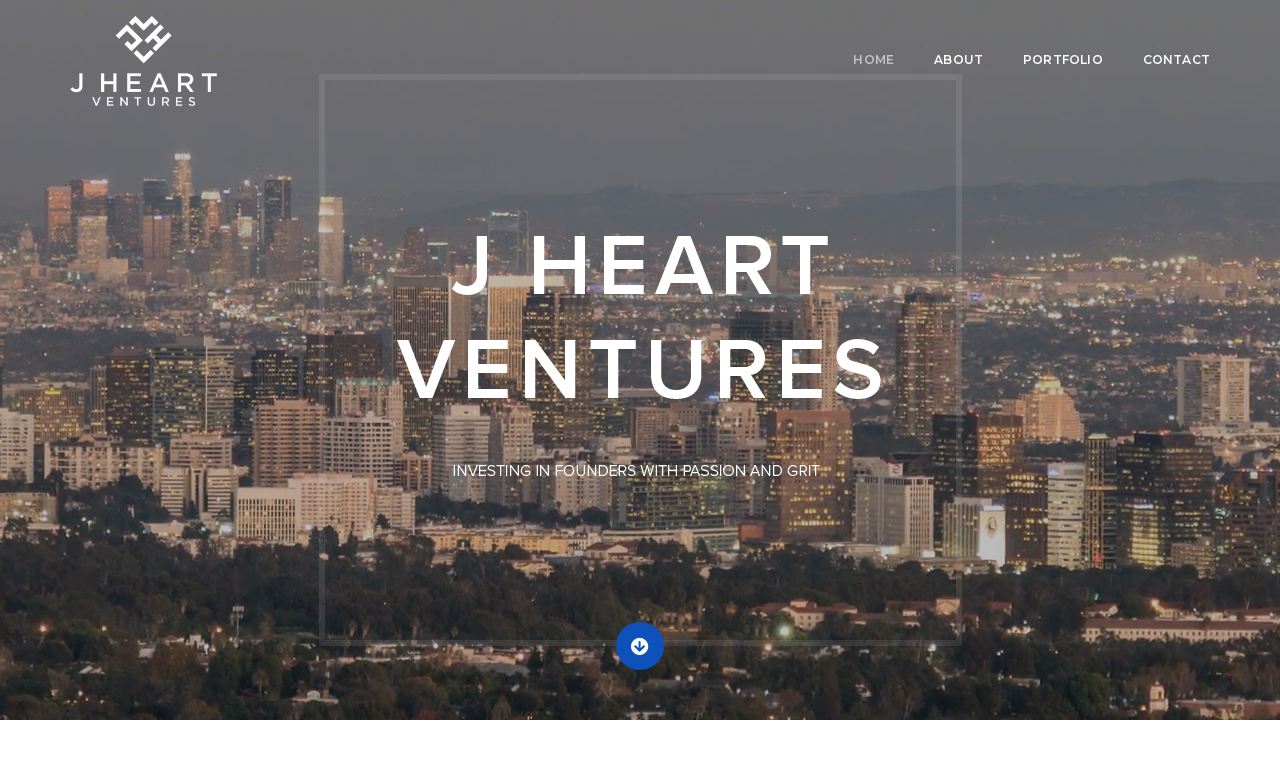

--- FILE ---
content_type: text/html; charset=UTF-8
request_url: https://jheart.ventures/
body_size: 16602
content:
<!DOCTYPE html>
<html lang="en-US" class="no-js">
<head>
    <!-- keywords -->
	<meta charset="UTF-8">	
    <link rel="profile" href="http://gmpg.org/xfn/11">
	    <!-- viewport -->
	<meta name="viewport" content="width=device-width,initial-scale=1.0" />
    <!-- default IE9 -->
        <title>J Heart Ventures &#8211; J Heart Ventures</title>
<meta name='robots' content='max-image-preview:large' />
	<style>img:is([sizes="auto" i], [sizes^="auto," i]) { contain-intrinsic-size: 3000px 1500px }</style>
	<link rel='dns-prefetch' href='//fonts.googleapis.com' />
<link rel="alternate" type="application/rss+xml" title="J Heart Ventures &raquo; Feed" href="https://jheart.ventures/feed/" />
<link rel="alternate" type="application/rss+xml" title="J Heart Ventures &raquo; Comments Feed" href="https://jheart.ventures/comments/feed/" />
<script type="text/javascript">
/* <![CDATA[ */
window._wpemojiSettings = {"baseUrl":"https:\/\/s.w.org\/images\/core\/emoji\/16.0.1\/72x72\/","ext":".png","svgUrl":"https:\/\/s.w.org\/images\/core\/emoji\/16.0.1\/svg\/","svgExt":".svg","source":{"concatemoji":"https:\/\/jheart.ventures\/wp-includes\/js\/wp-emoji-release.min.js?ver=6.8.3"}};
/*! This file is auto-generated */
!function(s,n){var o,i,e;function c(e){try{var t={supportTests:e,timestamp:(new Date).valueOf()};sessionStorage.setItem(o,JSON.stringify(t))}catch(e){}}function p(e,t,n){e.clearRect(0,0,e.canvas.width,e.canvas.height),e.fillText(t,0,0);var t=new Uint32Array(e.getImageData(0,0,e.canvas.width,e.canvas.height).data),a=(e.clearRect(0,0,e.canvas.width,e.canvas.height),e.fillText(n,0,0),new Uint32Array(e.getImageData(0,0,e.canvas.width,e.canvas.height).data));return t.every(function(e,t){return e===a[t]})}function u(e,t){e.clearRect(0,0,e.canvas.width,e.canvas.height),e.fillText(t,0,0);for(var n=e.getImageData(16,16,1,1),a=0;a<n.data.length;a++)if(0!==n.data[a])return!1;return!0}function f(e,t,n,a){switch(t){case"flag":return n(e,"\ud83c\udff3\ufe0f\u200d\u26a7\ufe0f","\ud83c\udff3\ufe0f\u200b\u26a7\ufe0f")?!1:!n(e,"\ud83c\udde8\ud83c\uddf6","\ud83c\udde8\u200b\ud83c\uddf6")&&!n(e,"\ud83c\udff4\udb40\udc67\udb40\udc62\udb40\udc65\udb40\udc6e\udb40\udc67\udb40\udc7f","\ud83c\udff4\u200b\udb40\udc67\u200b\udb40\udc62\u200b\udb40\udc65\u200b\udb40\udc6e\u200b\udb40\udc67\u200b\udb40\udc7f");case"emoji":return!a(e,"\ud83e\udedf")}return!1}function g(e,t,n,a){var r="undefined"!=typeof WorkerGlobalScope&&self instanceof WorkerGlobalScope?new OffscreenCanvas(300,150):s.createElement("canvas"),o=r.getContext("2d",{willReadFrequently:!0}),i=(o.textBaseline="top",o.font="600 32px Arial",{});return e.forEach(function(e){i[e]=t(o,e,n,a)}),i}function t(e){var t=s.createElement("script");t.src=e,t.defer=!0,s.head.appendChild(t)}"undefined"!=typeof Promise&&(o="wpEmojiSettingsSupports",i=["flag","emoji"],n.supports={everything:!0,everythingExceptFlag:!0},e=new Promise(function(e){s.addEventListener("DOMContentLoaded",e,{once:!0})}),new Promise(function(t){var n=function(){try{var e=JSON.parse(sessionStorage.getItem(o));if("object"==typeof e&&"number"==typeof e.timestamp&&(new Date).valueOf()<e.timestamp+604800&&"object"==typeof e.supportTests)return e.supportTests}catch(e){}return null}();if(!n){if("undefined"!=typeof Worker&&"undefined"!=typeof OffscreenCanvas&&"undefined"!=typeof URL&&URL.createObjectURL&&"undefined"!=typeof Blob)try{var e="postMessage("+g.toString()+"("+[JSON.stringify(i),f.toString(),p.toString(),u.toString()].join(",")+"));",a=new Blob([e],{type:"text/javascript"}),r=new Worker(URL.createObjectURL(a),{name:"wpTestEmojiSupports"});return void(r.onmessage=function(e){c(n=e.data),r.terminate(),t(n)})}catch(e){}c(n=g(i,f,p,u))}t(n)}).then(function(e){for(var t in e)n.supports[t]=e[t],n.supports.everything=n.supports.everything&&n.supports[t],"flag"!==t&&(n.supports.everythingExceptFlag=n.supports.everythingExceptFlag&&n.supports[t]);n.supports.everythingExceptFlag=n.supports.everythingExceptFlag&&!n.supports.flag,n.DOMReady=!1,n.readyCallback=function(){n.DOMReady=!0}}).then(function(){return e}).then(function(){var e;n.supports.everything||(n.readyCallback(),(e=n.source||{}).concatemoji?t(e.concatemoji):e.wpemoji&&e.twemoji&&(t(e.twemoji),t(e.wpemoji)))}))}((window,document),window._wpemojiSettings);
/* ]]> */
</script>
<style id='wp-emoji-styles-inline-css' type='text/css'>

	img.wp-smiley, img.emoji {
		display: inline !important;
		border: none !important;
		box-shadow: none !important;
		height: 1em !important;
		width: 1em !important;
		margin: 0 0.07em !important;
		vertical-align: -0.1em !important;
		background: none !important;
		padding: 0 !important;
	}
</style>
<link rel='stylesheet' id='wp-block-library-css' href='https://jheart.ventures/wp-includes/css/dist/block-library/style.min.css?ver=6.8.3' type='text/css' media='all' />
<style id='classic-theme-styles-inline-css' type='text/css'>
/*! This file is auto-generated */
.wp-block-button__link{color:#fff;background-color:#32373c;border-radius:9999px;box-shadow:none;text-decoration:none;padding:calc(.667em + 2px) calc(1.333em + 2px);font-size:1.125em}.wp-block-file__button{background:#32373c;color:#fff;text-decoration:none}
</style>
<style id='global-styles-inline-css' type='text/css'>
:root{--wp--preset--aspect-ratio--square: 1;--wp--preset--aspect-ratio--4-3: 4/3;--wp--preset--aspect-ratio--3-4: 3/4;--wp--preset--aspect-ratio--3-2: 3/2;--wp--preset--aspect-ratio--2-3: 2/3;--wp--preset--aspect-ratio--16-9: 16/9;--wp--preset--aspect-ratio--9-16: 9/16;--wp--preset--color--black: #000000;--wp--preset--color--cyan-bluish-gray: #abb8c3;--wp--preset--color--white: #ffffff;--wp--preset--color--pale-pink: #f78da7;--wp--preset--color--vivid-red: #cf2e2e;--wp--preset--color--luminous-vivid-orange: #ff6900;--wp--preset--color--luminous-vivid-amber: #fcb900;--wp--preset--color--light-green-cyan: #7bdcb5;--wp--preset--color--vivid-green-cyan: #00d084;--wp--preset--color--pale-cyan-blue: #8ed1fc;--wp--preset--color--vivid-cyan-blue: #0693e3;--wp--preset--color--vivid-purple: #9b51e0;--wp--preset--gradient--vivid-cyan-blue-to-vivid-purple: linear-gradient(135deg,rgba(6,147,227,1) 0%,rgb(155,81,224) 100%);--wp--preset--gradient--light-green-cyan-to-vivid-green-cyan: linear-gradient(135deg,rgb(122,220,180) 0%,rgb(0,208,130) 100%);--wp--preset--gradient--luminous-vivid-amber-to-luminous-vivid-orange: linear-gradient(135deg,rgba(252,185,0,1) 0%,rgba(255,105,0,1) 100%);--wp--preset--gradient--luminous-vivid-orange-to-vivid-red: linear-gradient(135deg,rgba(255,105,0,1) 0%,rgb(207,46,46) 100%);--wp--preset--gradient--very-light-gray-to-cyan-bluish-gray: linear-gradient(135deg,rgb(238,238,238) 0%,rgb(169,184,195) 100%);--wp--preset--gradient--cool-to-warm-spectrum: linear-gradient(135deg,rgb(74,234,220) 0%,rgb(151,120,209) 20%,rgb(207,42,186) 40%,rgb(238,44,130) 60%,rgb(251,105,98) 80%,rgb(254,248,76) 100%);--wp--preset--gradient--blush-light-purple: linear-gradient(135deg,rgb(255,206,236) 0%,rgb(152,150,240) 100%);--wp--preset--gradient--blush-bordeaux: linear-gradient(135deg,rgb(254,205,165) 0%,rgb(254,45,45) 50%,rgb(107,0,62) 100%);--wp--preset--gradient--luminous-dusk: linear-gradient(135deg,rgb(255,203,112) 0%,rgb(199,81,192) 50%,rgb(65,88,208) 100%);--wp--preset--gradient--pale-ocean: linear-gradient(135deg,rgb(255,245,203) 0%,rgb(182,227,212) 50%,rgb(51,167,181) 100%);--wp--preset--gradient--electric-grass: linear-gradient(135deg,rgb(202,248,128) 0%,rgb(113,206,126) 100%);--wp--preset--gradient--midnight: linear-gradient(135deg,rgb(2,3,129) 0%,rgb(40,116,252) 100%);--wp--preset--font-size--small: 13px;--wp--preset--font-size--medium: 20px;--wp--preset--font-size--large: 36px;--wp--preset--font-size--x-large: 42px;--wp--preset--spacing--20: 0.44rem;--wp--preset--spacing--30: 0.67rem;--wp--preset--spacing--40: 1rem;--wp--preset--spacing--50: 1.5rem;--wp--preset--spacing--60: 2.25rem;--wp--preset--spacing--70: 3.38rem;--wp--preset--spacing--80: 5.06rem;--wp--preset--shadow--natural: 6px 6px 9px rgba(0, 0, 0, 0.2);--wp--preset--shadow--deep: 12px 12px 50px rgba(0, 0, 0, 0.4);--wp--preset--shadow--sharp: 6px 6px 0px rgba(0, 0, 0, 0.2);--wp--preset--shadow--outlined: 6px 6px 0px -3px rgba(255, 255, 255, 1), 6px 6px rgba(0, 0, 0, 1);--wp--preset--shadow--crisp: 6px 6px 0px rgba(0, 0, 0, 1);}:where(.is-layout-flex){gap: 0.5em;}:where(.is-layout-grid){gap: 0.5em;}body .is-layout-flex{display: flex;}.is-layout-flex{flex-wrap: wrap;align-items: center;}.is-layout-flex > :is(*, div){margin: 0;}body .is-layout-grid{display: grid;}.is-layout-grid > :is(*, div){margin: 0;}:where(.wp-block-columns.is-layout-flex){gap: 2em;}:where(.wp-block-columns.is-layout-grid){gap: 2em;}:where(.wp-block-post-template.is-layout-flex){gap: 1.25em;}:where(.wp-block-post-template.is-layout-grid){gap: 1.25em;}.has-black-color{color: var(--wp--preset--color--black) !important;}.has-cyan-bluish-gray-color{color: var(--wp--preset--color--cyan-bluish-gray) !important;}.has-white-color{color: var(--wp--preset--color--white) !important;}.has-pale-pink-color{color: var(--wp--preset--color--pale-pink) !important;}.has-vivid-red-color{color: var(--wp--preset--color--vivid-red) !important;}.has-luminous-vivid-orange-color{color: var(--wp--preset--color--luminous-vivid-orange) !important;}.has-luminous-vivid-amber-color{color: var(--wp--preset--color--luminous-vivid-amber) !important;}.has-light-green-cyan-color{color: var(--wp--preset--color--light-green-cyan) !important;}.has-vivid-green-cyan-color{color: var(--wp--preset--color--vivid-green-cyan) !important;}.has-pale-cyan-blue-color{color: var(--wp--preset--color--pale-cyan-blue) !important;}.has-vivid-cyan-blue-color{color: var(--wp--preset--color--vivid-cyan-blue) !important;}.has-vivid-purple-color{color: var(--wp--preset--color--vivid-purple) !important;}.has-black-background-color{background-color: var(--wp--preset--color--black) !important;}.has-cyan-bluish-gray-background-color{background-color: var(--wp--preset--color--cyan-bluish-gray) !important;}.has-white-background-color{background-color: var(--wp--preset--color--white) !important;}.has-pale-pink-background-color{background-color: var(--wp--preset--color--pale-pink) !important;}.has-vivid-red-background-color{background-color: var(--wp--preset--color--vivid-red) !important;}.has-luminous-vivid-orange-background-color{background-color: var(--wp--preset--color--luminous-vivid-orange) !important;}.has-luminous-vivid-amber-background-color{background-color: var(--wp--preset--color--luminous-vivid-amber) !important;}.has-light-green-cyan-background-color{background-color: var(--wp--preset--color--light-green-cyan) !important;}.has-vivid-green-cyan-background-color{background-color: var(--wp--preset--color--vivid-green-cyan) !important;}.has-pale-cyan-blue-background-color{background-color: var(--wp--preset--color--pale-cyan-blue) !important;}.has-vivid-cyan-blue-background-color{background-color: var(--wp--preset--color--vivid-cyan-blue) !important;}.has-vivid-purple-background-color{background-color: var(--wp--preset--color--vivid-purple) !important;}.has-black-border-color{border-color: var(--wp--preset--color--black) !important;}.has-cyan-bluish-gray-border-color{border-color: var(--wp--preset--color--cyan-bluish-gray) !important;}.has-white-border-color{border-color: var(--wp--preset--color--white) !important;}.has-pale-pink-border-color{border-color: var(--wp--preset--color--pale-pink) !important;}.has-vivid-red-border-color{border-color: var(--wp--preset--color--vivid-red) !important;}.has-luminous-vivid-orange-border-color{border-color: var(--wp--preset--color--luminous-vivid-orange) !important;}.has-luminous-vivid-amber-border-color{border-color: var(--wp--preset--color--luminous-vivid-amber) !important;}.has-light-green-cyan-border-color{border-color: var(--wp--preset--color--light-green-cyan) !important;}.has-vivid-green-cyan-border-color{border-color: var(--wp--preset--color--vivid-green-cyan) !important;}.has-pale-cyan-blue-border-color{border-color: var(--wp--preset--color--pale-cyan-blue) !important;}.has-vivid-cyan-blue-border-color{border-color: var(--wp--preset--color--vivid-cyan-blue) !important;}.has-vivid-purple-border-color{border-color: var(--wp--preset--color--vivid-purple) !important;}.has-vivid-cyan-blue-to-vivid-purple-gradient-background{background: var(--wp--preset--gradient--vivid-cyan-blue-to-vivid-purple) !important;}.has-light-green-cyan-to-vivid-green-cyan-gradient-background{background: var(--wp--preset--gradient--light-green-cyan-to-vivid-green-cyan) !important;}.has-luminous-vivid-amber-to-luminous-vivid-orange-gradient-background{background: var(--wp--preset--gradient--luminous-vivid-amber-to-luminous-vivid-orange) !important;}.has-luminous-vivid-orange-to-vivid-red-gradient-background{background: var(--wp--preset--gradient--luminous-vivid-orange-to-vivid-red) !important;}.has-very-light-gray-to-cyan-bluish-gray-gradient-background{background: var(--wp--preset--gradient--very-light-gray-to-cyan-bluish-gray) !important;}.has-cool-to-warm-spectrum-gradient-background{background: var(--wp--preset--gradient--cool-to-warm-spectrum) !important;}.has-blush-light-purple-gradient-background{background: var(--wp--preset--gradient--blush-light-purple) !important;}.has-blush-bordeaux-gradient-background{background: var(--wp--preset--gradient--blush-bordeaux) !important;}.has-luminous-dusk-gradient-background{background: var(--wp--preset--gradient--luminous-dusk) !important;}.has-pale-ocean-gradient-background{background: var(--wp--preset--gradient--pale-ocean) !important;}.has-electric-grass-gradient-background{background: var(--wp--preset--gradient--electric-grass) !important;}.has-midnight-gradient-background{background: var(--wp--preset--gradient--midnight) !important;}.has-small-font-size{font-size: var(--wp--preset--font-size--small) !important;}.has-medium-font-size{font-size: var(--wp--preset--font-size--medium) !important;}.has-large-font-size{font-size: var(--wp--preset--font-size--large) !important;}.has-x-large-font-size{font-size: var(--wp--preset--font-size--x-large) !important;}
:where(.wp-block-post-template.is-layout-flex){gap: 1.25em;}:where(.wp-block-post-template.is-layout-grid){gap: 1.25em;}
:where(.wp-block-columns.is-layout-flex){gap: 2em;}:where(.wp-block-columns.is-layout-grid){gap: 2em;}
:root :where(.wp-block-pullquote){font-size: 1.5em;line-height: 1.6;}
</style>
<link rel='stylesheet' id='contact-form-7-css' href='https://jheart.ventures/wp-content/plugins/contact-form-7/includes/css/styles.css?ver=6.1.4' type='text/css' media='all' />
<link rel='stylesheet' id='rs-plugin-settings-css' href='https://jheart.ventures/wp-content/plugins/revslider/public/assets/css/settings.css?ver=5.4.7.3' type='text/css' media='all' />
<style id='rs-plugin-settings-inline-css' type='text/css'>
#rs-demo-id {}
</style>
<link rel='stylesheet' id='pofo-google-font-css' href='//fonts.googleapis.com/css?family=Roboto%3A100%2C300%2C400%2C500%2C700%2C900%7CMontserrat%3A100%2C200%2C300%2C400%2C500%2C600%2C700%2C800%2C900&#038;subset=cyrillic,cyrillic-ext,greek,greek-ext,latin-ext,vietnamese' type='text/css' media='all' />
<link rel='stylesheet' id='animate-css' href='https://jheart.ventures/wp-content/themes/j-heart/assets/css/animate.min.css?ver=3.5.2' type='text/css' media='all' />
<link rel='stylesheet' id='bootstrap-css' href='https://jheart.ventures/wp-content/themes/j-heart/assets/css/bootstrap.min.css?ver=3.3.6' type='text/css' media='all' />
<link rel='stylesheet' id='et-line-icons-css' href='https://jheart.ventures/wp-content/themes/j-heart/assets/css/et-line-icons.css?ver=1.1.4' type='text/css' media='all' />
<link rel='stylesheet' id='font-awesome-css' href='https://jheart.ventures/wp-content/themes/j-heart/assets/css/font-awesome.min.css?ver=5.0.13' type='text/css' media='all' />
<link rel='stylesheet' id='themify-icons-css' href='https://jheart.ventures/wp-content/themes/j-heart/assets/css/themify-icons.css?ver=1.1.4' type='text/css' media='all' />
<link rel='stylesheet' id='swiper-css' href='https://jheart.ventures/wp-content/themes/j-heart/assets/css/swiper.min.css?ver=3.4.2' type='text/css' media='all' />
<link rel='stylesheet' id='justified-gallery-css' href='https://jheart.ventures/wp-content/themes/j-heart/assets/css/justifiedGallery.min.css?ver=3.6.3' type='text/css' media='all' />
<link rel='stylesheet' id='magnific-popup-css' href='https://jheart.ventures/wp-content/themes/j-heart/assets/css/magnific-popup.css?ver=1.1.4' type='text/css' media='all' />
<link rel='stylesheet' id='bootsnav-css' href='https://jheart.ventures/wp-content/themes/j-heart/assets/css/bootsnav.css?ver=1.1' type='text/css' media='all' />
<link rel='stylesheet' id='select2-css' href='https://jheart.ventures/wp-content/themes/j-heart/assets/css/select2.min.css?ver=4.0.4' type='text/css' media='all' />
<link rel='stylesheet' id='js_composer_front-css' href='https://jheart.ventures/wp-content/plugins/js_composer/assets/css/js_composer.min.css?ver=5.4.7' type='text/css' media='all' />
<link rel='stylesheet' id='pofo-style-css' href='https://jheart.ventures/wp-content/themes/j-heart/style.css?ver=1.1.4' type='text/css' media='all' />
<link rel='stylesheet' id='pofo-responsive-style-css' href='https://jheart.ventures/wp-content/themes/j-heart/assets/css/responsive.css?ver=1.1.4' type='text/css' media='all' />
<style id='pofo-responsive-style-inline-css' type='text/css'>
body{font-family:Roboto;}.alt-font{font-family:Montserrat;}.blog-post.blog-post-style-related:hover .blog-post-images img{opacity:0.5;}.pofo-footer-wrapper{background-color:#f7f7f7;}.social-icon-style-8 a.text-link-white i,.footer-social-icon a.text-link-white i{color:#232323;}.blog-post.blog-post-style-default:hover .blog-post-images img,.blog-post-style4 .blog-grid .blog-post-style-default:hover .blog-img img{opacity:0.5;}.pofo-404-bg-color{opacity:0.8;}
</style>
<script type="text/javascript" src="https://jheart.ventures/wp-includes/js/jquery/jquery.min.js?ver=3.7.1" id="jquery-core-js"></script>
<script type="text/javascript" src="https://jheart.ventures/wp-includes/js/jquery/jquery-migrate.min.js?ver=3.4.1" id="jquery-migrate-js"></script>
<script type="text/javascript" src="https://jheart.ventures/wp-content/plugins/revslider/public/assets/js/jquery.themepunch.tools.min.js?ver=5.4.7.3" id="tp-tools-js"></script>
<script type="text/javascript" src="https://jheart.ventures/wp-content/plugins/revslider/public/assets/js/jquery.themepunch.revolution.min.js?ver=5.4.7.3" id="revmin-js"></script>
<!--[if lt IE 9]>
<script type="text/javascript" src="https://jheart.ventures/wp-content/themes/j-heart/assets/js/html5shiv.js?ver=3.7.3" id="pofo-html5-js"></script>
<![endif]-->
<script type="text/javascript" src="https://jheart.ventures/wp-content/plugins/pofo-addons/pofo-shortcodes/js/instafeed.min.js?ver=1.3.3" id="instafeed-js"></script>
<link rel="https://api.w.org/" href="https://jheart.ventures/wp-json/" /><link rel="alternate" title="JSON" type="application/json" href="https://jheart.ventures/wp-json/wp/v2/pages/1503" /><link rel="EditURI" type="application/rsd+xml" title="RSD" href="https://jheart.ventures/xmlrpc.php?rsd" />
<meta name="generator" content="WordPress 6.8.3" />
<link rel="canonical" href="https://jheart.ventures/" />
<link rel='shortlink' href='https://jheart.ventures/' />
<link rel="alternate" title="oEmbed (JSON)" type="application/json+oembed" href="https://jheart.ventures/wp-json/oembed/1.0/embed?url=https%3A%2F%2Fjheart.ventures%2F" />
<link rel="alternate" title="oEmbed (XML)" type="text/xml+oembed" href="https://jheart.ventures/wp-json/oembed/1.0/embed?url=https%3A%2F%2Fjheart.ventures%2F&#038;format=xml" />
<style type="text/css">.recentcomments a{display:inline !important;padding:0 !important;margin:0 !important;}</style><meta name="generator" content="Powered by WPBakery Page Builder - drag and drop page builder for WordPress."/>
<!--[if lte IE 9]><link rel="stylesheet" type="text/css" href="https://jheart.ventures/wp-content/plugins/js_composer/assets/css/vc_lte_ie9.min.css" media="screen"><![endif]--><meta name="generator" content="Powered by Slider Revolution 5.4.7.3 - responsive, Mobile-Friendly Slider Plugin for WordPress with comfortable drag and drop interface." />
<link rel="icon" href="https://jheart.ventures/wp-content/uploads/2018/08/cropped-jheart-favicon-1-1-32x32.png" sizes="32x32" />
<link rel="icon" href="https://jheart.ventures/wp-content/uploads/2018/08/cropped-jheart-favicon-1-1-192x192.png" sizes="192x192" />
<link rel="apple-touch-icon" href="https://jheart.ventures/wp-content/uploads/2018/08/cropped-jheart-favicon-1-1-180x180.png" />
<meta name="msapplication-TileImage" content="https://jheart.ventures/wp-content/uploads/2018/08/cropped-jheart-favicon-1-1-270x270.png" />
<script type="text/javascript">function setREVStartSize(e){									
						try{ e.c=jQuery(e.c);var i=jQuery(window).width(),t=9999,r=0,n=0,l=0,f=0,s=0,h=0;
							if(e.responsiveLevels&&(jQuery.each(e.responsiveLevels,function(e,f){f>i&&(t=r=f,l=e),i>f&&f>r&&(r=f,n=e)}),t>r&&(l=n)),f=e.gridheight[l]||e.gridheight[0]||e.gridheight,s=e.gridwidth[l]||e.gridwidth[0]||e.gridwidth,h=i/s,h=h>1?1:h,f=Math.round(h*f),"fullscreen"==e.sliderLayout){var u=(e.c.width(),jQuery(window).height());if(void 0!=e.fullScreenOffsetContainer){var c=e.fullScreenOffsetContainer.split(",");if (c) jQuery.each(c,function(e,i){u=jQuery(i).length>0?u-jQuery(i).outerHeight(!0):u}),e.fullScreenOffset.split("%").length>1&&void 0!=e.fullScreenOffset&&e.fullScreenOffset.length>0?u-=jQuery(window).height()*parseInt(e.fullScreenOffset,0)/100:void 0!=e.fullScreenOffset&&e.fullScreenOffset.length>0&&(u-=parseInt(e.fullScreenOffset,0))}f=u}else void 0!=e.minHeight&&f<e.minHeight&&(f=e.minHeight);e.c.closest(".rev_slider_wrapper").css({height:f})					
						}catch(d){console.log("Failure at Presize of Slider:"+d)}						
					};</script>
<style type="text/css" data-type="vc_shortcodes-custom-css">.vc_custom_1533509619829{padding-top: 0px !important;padding-right: 0px !important;padding-bottom: 0px !important;padding-left: 0px !important;}.vc_custom_1535386127475{background-image: url(https://jheart.ventures/wp-content/uploads/2018/08/crossword-2.png?id=21421) !important;background-position: 0 0 !important;background-repeat: repeat !important;}.vc_custom_1507205266443{padding: 0px !important;background-color: #1c1c1c !important;}.vc_custom_1535386142120{padding-bottom: 8% !important;background-image: url(https://jheart.ventures/wp-content/uploads/2018/08/crossword-2.png?id=21421) !important;}.vc_custom_1535386152820{padding-top: 0px !important;padding-right: 0px !important;padding-bottom: 0px !important;padding-left: 0px !important;background-image: url(https://jheart.ventures/wp-content/uploads/2018/08/crossword-2.png?id=21421) !important;}.vc_custom_1533020293627{background-color: #1c1c1c !important;}.vc_custom_1535386165354{background-image: url(https://jheart.ventures/wp-content/uploads/2018/08/crossword-2.png?id=21421) !important;}.vc_custom_1532496819945{margin-bottom: 2% !important;}.vc_custom_1549921292905{padding-right: 15px !important;padding-left: 15px !important;background-image: url(https://jheart.ventures/wp-content/uploads/2019/02/j-heart.jpg?id=21439) !important;}.vc_custom_1533416140786{padding-top: 7% !important;padding-right: 7% !important;padding-bottom: 7% !important;padding-left: 7% !important;}.vc_custom_1532497777392{margin-bottom: 25px !important;}.vc_custom_1533414736628{margin-bottom: 20px !important;}.vc_custom_1507184076200{margin-bottom: 80px !important;}.vc_custom_1533018115278{padding-right: 17% !important;}.vc_custom_1533509911381{margin-bottom: 55px !important;}.vc_custom_1507198235145{margin-bottom: 0px !important;}.vc_custom_1533020039121{margin-bottom: 0px !important;}</style><noscript><style type="text/css"> .wpb_animate_when_almost_visible { opacity: 1; }</style></noscript></head>
<body class="home wp-singular page-template-default page page-id-1503 wp-theme-j-heart wpb-js-composer js-comp-ver-5.4.7 vc_responsive">

    <!-- header --><header id="masthead" class="site-header header-main-wrapper" itemscope="itemscope" itemtype="http://schema.org/WPHeader"><!-- navigation --><nav class="navbar navbar-default bootsnav pofo-standard-menu on no-full header-img navbar-fixed-top"><div class="container nav-header-container"><div class="row"><div class="col-md-2 col-xs-5"><h1><a href="https://jheart.ventures/" title="J Heart Ventures" class="logo-light"><img class="logo" src="https://jheart.ventures/wp-content/uploads/2018/07/J-Heart-Ventures-logo.png" alt="J Heart Ventures"><img class="retina-logo" src="https://jheart.ventures/wp-content/uploads/2018/07/J-Heart-Ventures-logo.png" alt="J Heart Ventures"></a><a href="https://jheart.ventures/" title="J Heart Ventures" class="logo-dark"><img class="logo" src="https://jheart.ventures/wp-content/uploads/2018/07/J-Heart-Ventures-blue.png" alt="J Heart Ventures"><img class="retina-logo" src="https://jheart.ventures/wp-content/uploads/2018/07/J-Heart-Ventures-blue.png" alt="J Heart Ventures"></a></h1></div><div class="col-md-7 col-xs-2 width-auto pull-right accordion-menu"><button type="button" class="navbar-toggle collapsed pull-right" data-toggle="collapse" data-target="#navbar-collapse-toggle-1"><span class="sr-only">Toggle Navigation</span><span class="icon-bar"></span><span class="icon-bar"></span><span class="icon-bar"></span></button><div class="navbar-collapse collapse pull-right" id="navbar-collapse-toggle-1" itemscope="itemscope" itemtype="http://schema.org/SiteNavigationElement"><ul id="accordion" class="nav navbar-nav alt-font text-normal navbar-left no-margin" data-in="fadeIn" data-out="fadeOut"><li id="menu-item-20986" class="menu-item menu-item-type-custom menu-item-object-custom menu-item-20986 simple-dropdown simple-dropdown-right"><a href="#home" itemprop="url">Home</a></li>
<li id="menu-item-20987" class="menu-item menu-item-type-custom menu-item-object-custom menu-item-20987 simple-dropdown simple-dropdown-right"><a href="#about" itemprop="url">About</a></li>
<li id="menu-item-20988" class="menu-item menu-item-type-custom menu-item-object-custom menu-item-20988 simple-dropdown simple-dropdown-right"><a href="#work" itemprop="url">Portfolio</a></li>
<li id="menu-item-21255" class="menu-item menu-item-type-custom menu-item-object-custom menu-item-21255 simple-dropdown simple-dropdown-right"><a href="#contact" itemprop="url">Contact</a></li>
</ul></div></div></div></div></nav><!-- end navigation --></header><!-- end header --><div id="post-1503" class="post-1503 page type-page status-publish hentry"><div class="container"><div class="row"><div class="col-md-12 col-sm-12 col-xs-12"><div class="pofo-rich-snippet display-none"><span class="entry-title">Home</span><span class="author vcard"><a class="url fn n" href=https://jheart.ventures/author/admin/>admin</a></span><span class="published">May 24, 2017</span><time class="updated" datetime="2020-02-25T19:31:29+00:00">February 25, 2020</time></div><div class="entry-content"><section id="home" data-vc-full-width="true" data-vc-full-width-init="false" class="vc_row wpb_row vc_row-fluid mobile-height vc_custom_1533509619829 wow fadeIn vc_row-has-fill pofo-stretch-content pofo-stretch-row-container vc_row-o-full-height vc_row-o-columns-middle vc_row-o-content-middle vc_row-flex pofo-video-wrapper pofo-row-responsive-6960df996d2da"><div class="bg-extra-dark-gray bg-overlay" style="opacity:0.3; "></div><div class="wpb_column vc_column_container vc_col-sm-12  col-xs-mobile-fullwidth"><div class="vc_column-inner "><div class="wpb_wrapper">
	<div  class="wpb_single_image wpb_content_element vc_align_center">
		
		<figure class="wpb_wrapper vc_figure">
			<div class="vc_single_image-wrapper   vc_box_border_grey"><img fetchpriority="high" decoding="async" width="643" height="572" src="https://jheart.ventures/wp-content/uploads/2018/07/slider-text-2.png" class="vc_single_image-img attachment-full" alt="" srcset="https://jheart.ventures/wp-content/uploads/2018/07/slider-text-2.png 643w, https://jheart.ventures/wp-content/uploads/2018/07/slider-text-2-300x267.png 300w, https://jheart.ventures/wp-content/uploads/2018/07/slider-text-2-81x72.png 81w" sizes="(max-width: 643px) 100vw, 643px" /></div>
		</figure>
	</div>
</div></div></div><div class="down-section text-center down-section-style-2">
		                                <a href="#about" class="down-section-link"><i class="text-white bg-deep-pink padding-15px-all xs-padding-10px-all border-radius-100  fas fa-arrow-circle-down icon-extra-small" style=""></i></a>
		                            </div><video muted loop autoplay class="html-video" poster=""><source type="video/mp4" src="https://jheart.ventures/wp-content/uploads/2018/08/la.mp4"></video></section><div class="vc_row-full-width vc_clearfix"></div><section id="about" data-vc-full-width="true" data-vc-full-width-init="false" class="vc_row wpb_row vc_row-fluid  vc_custom_1535386127475 vc_row-has-fill pofo-stretch-content pofo-stretch-row-container"><div class="wpb_column vc_column_container vc_col-sm-12  col-xs-mobile-fullwidth"><div class="vc_column-inner "><div class="wpb_wrapper"><div class="vc_row wpb_row vc_inner vc_row-fluid"><div class="wpb_column vc_column_container vc_col-sm-12  col-xs-mobile-fullwidth"><div class="vc_column-inner "><div class="wpb_wrapper"><span class="text-extra-dark-gray margin-20px-bottom font-weight-600 textHead display-inline-block alt-font heading-style2  vc_custom_1532496819945  heading-1"  style="line-height: 23px; color: #0c52ba;" data-lineheight="23px">J Heart Ventures is a venture capital and investment holding company that invests in early-to-mid-stage startups and entrepreneurs.</span><div class="last-paragraph-no-margin"><p style="text-align: left;">Founded by Jonathan Hung in 2016, JHV provides investment capital and helps its portfolio companies with consulting, mentorship, and networking assistance to optimally position each company for success.</p>
<p style="text-align: left;">JHV believes in backing founders who are willing to demonstrate a true passion and grit to their ideas and values.</p>
<p style="text-align: left;">At JHV, we want companies that show the right combination of persistence and execution when it comes to achieving success.</p>
</div></div></div></div></div></div></div></div></section><div class="vc_row-full-width vc_clearfix"></div><section data-vc-full-width="true" data-vc-full-width-init="false" data-vc-stretch-content="true" class="vc_row wpb_row vc_row-fluid  vc_custom_1507205266443 wow fadeIn vc_row-has-fill pofo-stretch-content vc_row-no-padding vc_row-o-equal-height vc_row-o-content-middle vc_row-flex"><div class="wpb_column vc_column_container vc_col-sm-12 vc_col-md-6 vc_col-xs-12 wow fadeInLeft pofo-column-responsive-6960df996e3b6"><div class="vc_column-inner cover-background "><div class="wpb_wrapper"><div class="bg-extra-dark-gray bg-overlay" style="opacity:0.5; "></div><div class="vc_row wpb_row vc_inner vc_row-fluid"><div class="wpb_column vc_column_container vc_col-sm-12  col-xs-mobile-fullwidth pofo-column-responsive-6960df996e473"><div class="vc_column-inner vc_custom_1533416140786"><div class="wpb_wrapper"><h4 class="text-extra-dark-gray margin-20px-bottom font-weight-600 display-inline-block alt-font heading-style2  vc_custom_1532497777392  heading-2"  style="font-weight: 600; color: #d6d5d5;">Jonathan Hung -<br />
Managing Partner</h4><div class="last-paragraph-no-margin pofo-text-block-responsive-6960df996e524" style="color: #ffffff; width: 90%;"><p>Jonathan is an experienced professional with expertise in operations management, finance, business development, multinational business strategy, entrepreneurship, networking, data analysis, and leadership.</p>
<p>Besides running JHV, Jonathan is the President of United Overseas Textile Corporation. An international clothing manufacturing and textile business that was started by his father in 1996. UOTC specializes in designing and manufacturing apparel in partnership with retailers such as Amazon, Burlington, and Costco.</p>
<p>In addition, Jonathan is the co-Managing Partner of <a style="text-decoration: underline;" href="https://www.unicornvp.com/" target="_blank" rel="noopener noreferrer">Unicorn Venture Partners</a>. UVP is a venture capital fund focused on hands-on engagement with their founders and portfolio companies.</p>
<p>Jonathan has also worked at Morgan Stanley, UBS, and Cummins.</p>
<p>He holds various degrees from the University of Southern California, London School of Economics, Massachusetts Institute of Technology, and The Wharton School at the University of Pennsylvania.</p>
<p>Jonathan’s charitable activities include serving on the advisory board of the <a style="text-decoration: underline;" href="http://www.salvationarmy-socal.org/southern-california/Advisory" target="_blank" rel="noopener noreferrer">Los Angeles Metro Salvation Army</a> and numerous charitable causes contributions across the country.</p>
<p>He endowed the D.W.J. Hung Fellowship Fund at the Wharton School. The purpose of the Fund is to provide financial support to a graduate student in the Wharton MBA Program with preference for students with an interest and/or background in entrepreneurship.</p>
<p>Jonathan serves as a <a style="text-decoration: underline;" href="https://www.imdb.com/name/nm9703003/" target="_blank" rel="noopener noreferrer">Co-Executive Producer</a> for The Bay which won him a 2017-2018 Daytime Emmy for Outstanding Digital Daytime Drama Series. The show can be watched on <a style="text-decoration: underline;" href="https://www.amazon.com/gp/video/detail/B076JL4219" target="_blank" rel="noopener noreferrer">Amazon</a>.</p>
<p><a style="text-decoration: underline;" href="https://www.linkedin.com/in/jonathanhung/" target="_blank" rel="noopener noreferrer">LinkedIn</a> | <a style="text-decoration: underline;" href="https://twitter.com/jonnyweihung?lang=en" target="_blank" rel="noopener noreferrer">Twitter</a> | <a style="text-decoration: underline;" href="https://www.instagram.com/jonathanhungvc/" target="_blank" rel="noopener noreferrer">Instagram</a></p>
</div></div></div></div></div></div></div></div><div class="wpb_column vc_column_container vc_col-has-fill vc_col-sm-12 vc_col-md-6 vc_col-xs-12 wow fadeInRight sm-text-center xs-text-center pofo-column-responsive-6960df996e5b4"><div class="vc_column-inner cover-background vc_custom_1549921292905"><div class="wpb_wrapper"><div class="bg-extra-dark-gray bg-overlay" style="opacity:0.2; "></div></div></div></div></section><div class="vc_row-full-width vc_clearfix"></div><section id="work" data-vc-full-width="true" data-vc-full-width-init="false" class="vc_row wpb_row vc_row-fluid  vc_custom_1535386142120 wow fadeIn vc_row-has-fill pofo-stretch-content pofo-stretch-row-container pofo-row-responsive-6960df996e658"><div class="wpb_column vc_column_container vc_col-sm-2 vc_col-lg-3 vc_col-md-3 vc_hidden-xs col-xs-mobile-fullwidth"><div class="vc_column-inner "><div class="wpb_wrapper"></div></div></div><div class="wpb_column vc_column_container vc_col-sm-8 vc_col-lg-6 vc_col-md-6 vc_col-xs-12 text-center"><div class="vc_column-inner "><div class="wpb_wrapper"><h5 class="text-extra-dark-gray margin-20px-bottom font-weight-600 display-inline-block alt-font text-uppercase heading-style2  vc_custom_1533414736628 pofo-button-responsive-6960df996e79d  heading-3"  style="font-weight: 700;">Portfolio Companies</h5></div></div></div><div class="wpb_column vc_column_container vc_col-sm-2 vc_col-lg-3 vc_col-md-3 vc_hidden-xs col-xs-mobile-fullwidth"><div class="vc_column-inner "><div class="wpb_wrapper"></div></div></div></section><div class="vc_row-full-width vc_clearfix"></div><section data-vc-full-width="true" data-vc-full-width-init="false" data-vc-stretch-content="true" class="vc_row wpb_row vc_row-fluid  vc_custom_1535386152820 wow none vc_row-has-fill pofo-stretch-content vc_row-no-padding"><div class="wpb_column vc_column_container vc_col-sm-12  col-xs-mobile-fullwidth pofo-column-responsive-6960df996e871"><div class="vc_column-inner vc_custom_1507184076200"><div class="wpb_wrapper"><ul class="portfolio-grid hover-option7 work-5col gutter-small portfolio-style-7 pofo-portfolio-1" data-uniqueid="pofo-portfolio-1"><li class="grid-sizer"></li><li class="grid-item portfolio-filter-29-pofo-portfolio-1  wow fadeInUp"><div class="pofo-rich-snippet display-none post-21652 portfolio type-portfolio status-publish format-link has-post-thumbnail hentry portfolio-category-home-portfolio-centered-slides"><div class="pofo-rich-snippet display-none"><span class="entry-title">4th MVMT</span><span class="author vcard"><a class="url fn n" href=https://jheart.ventures/author/admin/>admin</a></span><span class="published">February 17, 2020</span><time class="updated" datetime="2020-02-18T08:03:29+00:00">February 18, 2020</time></div></div><a href="https://www.4thmvmt.com/" target="_blank"><figure><div class="portfolio-img"><img decoding="async" src="https://jheart.ventures/wp-content/uploads/2020/02/4thmvmt.png" width="1000" height="800" alt="4thmvmt" srcset="https://jheart.ventures/wp-content/uploads/2020/02/4thmvmt.png 1000w, https://jheart.ventures/wp-content/uploads/2020/02/4thmvmt-300x240.png 300w, https://jheart.ventures/wp-content/uploads/2020/02/4thmvmt-768x614.png 768w, https://jheart.ventures/wp-content/uploads/2020/02/4thmvmt-964x771.png 964w, https://jheart.ventures/wp-content/uploads/2020/02/4thmvmt-81x65.png 81w" sizes="(max-width: 1000px) 100vw, 1000px"></div><figcaption><div class="text-center portfolio-hover-main"><div class="vertical-align-middle portfolio-hover-box"><div class="portfolio-hover-content position-relative"><span class="text-black line-height-normal alt-font margin-5px-bottom display-block font-weight-600 text-uppercase">4th MVMT</span></div></div></div></figcaption></figure></a></li><li class="grid-item portfolio-filter-29-pofo-portfolio-1  wow fadeInUp" data-wow-delay="200ms"><div class="pofo-rich-snippet display-none post-21474 portfolio type-portfolio status-publish format-link has-post-thumbnail hentry portfolio-category-home-portfolio-centered-slides"><div class="pofo-rich-snippet display-none"><span class="entry-title">BEAR FLAG ROBOTICS</span><span class="author vcard"><a class="url fn n" href=https://jheart.ventures/author/admin/>admin</a></span><span class="published">February 17, 2020</span><time class="updated" datetime="2020-02-18T08:03:15+00:00">February 18, 2020</time></div></div><a href="https://bearflagrobotics.com/" target="_blank"><figure><div class="portfolio-img"><img decoding="async" src="https://jheart.ventures/wp-content/uploads/2019/02/bear-robotics-1.png" width="1000" height="800" alt="bear-robotics-1" srcset="https://jheart.ventures/wp-content/uploads/2019/02/bear-robotics-1.png 1000w, https://jheart.ventures/wp-content/uploads/2019/02/bear-robotics-1-300x240.png 300w, https://jheart.ventures/wp-content/uploads/2019/02/bear-robotics-1-768x614.png 768w, https://jheart.ventures/wp-content/uploads/2019/02/bear-robotics-1-964x771.png 964w, https://jheart.ventures/wp-content/uploads/2019/02/bear-robotics-1-81x65.png 81w" sizes="(max-width: 1000px) 100vw, 1000px"></div><figcaption><div class="text-center portfolio-hover-main"><div class="vertical-align-middle portfolio-hover-box"><div class="portfolio-hover-content position-relative"><span class="text-black line-height-normal alt-font margin-5px-bottom display-block font-weight-600 text-uppercase">BEAR FLAG ROBOTICS</span></div></div></div></figcaption></figure></a></li><li class="grid-item portfolio-filter-29-pofo-portfolio-1  wow fadeInUp" data-wow-delay="400ms"><div class="pofo-rich-snippet display-none post-21576 portfolio type-portfolio status-publish format-link has-post-thumbnail hentry portfolio-category-home-portfolio-centered-slides"><div class="pofo-rich-snippet display-none"><span class="entry-title">BITMAIN</span><span class="author vcard"><a class="url fn n" href=https://jheart.ventures/author/admin/>admin</a></span><span class="published">February 17, 2020</span><time class="updated" datetime="2020-02-18T08:02:56+00:00">February 18, 2020</time></div></div><a href="https://www.bitmain.com/" target="_blank"><figure><div class="portfolio-img"><img loading="lazy" decoding="async" src="https://jheart.ventures/wp-content/uploads/2019/02/bitmin-1.png" width="1000" height="800" alt="bitmin" srcset="https://jheart.ventures/wp-content/uploads/2019/02/bitmin-1.png 1000w, https://jheart.ventures/wp-content/uploads/2019/02/bitmin-1-300x240.png 300w, https://jheart.ventures/wp-content/uploads/2019/02/bitmin-1-768x614.png 768w, https://jheart.ventures/wp-content/uploads/2019/02/bitmin-1-964x771.png 964w, https://jheart.ventures/wp-content/uploads/2019/02/bitmin-1-81x65.png 81w" sizes="auto, (max-width: 1000px) 100vw, 1000px"></div><figcaption><div class="text-center portfolio-hover-main"><div class="vertical-align-middle portfolio-hover-box"><div class="portfolio-hover-content position-relative"><span class="text-black line-height-normal alt-font margin-5px-bottom display-block font-weight-600 text-uppercase">BITMAIN</span></div></div></div></figcaption></figure></a></li><li class="grid-item portfolio-filter-29-pofo-portfolio-1  wow fadeInUp" data-wow-delay="600ms"><div class="pofo-rich-snippet display-none post-21578 portfolio type-portfolio status-publish format-link has-post-thumbnail hentry portfolio-category-home-portfolio-centered-slides"><div class="pofo-rich-snippet display-none"><span class="entry-title">BOULEVARD</span><span class="author vcard"><a class="url fn n" href=https://jheart.ventures/author/admin/>admin</a></span><span class="published">February 17, 2020</span><time class="updated" datetime="2020-02-18T08:02:28+00:00">February 18, 2020</time></div></div><a href="https://joinboulevard.com/" target="_blank"><figure><div class="portfolio-img"><img loading="lazy" decoding="async" src="https://jheart.ventures/wp-content/uploads/2019/02/boulevard.png" width="1000" height="800" alt="boulevard" srcset="https://jheart.ventures/wp-content/uploads/2019/02/boulevard.png 1000w, https://jheart.ventures/wp-content/uploads/2019/02/boulevard-300x240.png 300w, https://jheart.ventures/wp-content/uploads/2019/02/boulevard-768x614.png 768w, https://jheart.ventures/wp-content/uploads/2019/02/boulevard-964x771.png 964w, https://jheart.ventures/wp-content/uploads/2019/02/boulevard-81x65.png 81w" sizes="auto, (max-width: 1000px) 100vw, 1000px"></div><figcaption><div class="text-center portfolio-hover-main"><div class="vertical-align-middle portfolio-hover-box"><div class="portfolio-hover-content position-relative"><span class="text-black line-height-normal alt-font margin-5px-bottom display-block font-weight-600 text-uppercase">BOULEVARD</span></div></div></div></figcaption></figure></a></li><li class="grid-item portfolio-filter-29-pofo-portfolio-1  wow fadeInUp" data-wow-delay="800ms"><div class="pofo-rich-snippet display-none post-21583 portfolio type-portfolio status-publish format-link has-post-thumbnail hentry portfolio-category-home-portfolio-centered-slides"><div class="pofo-rich-snippet display-none"><span class="entry-title">CALA</span><span class="author vcard"><a class="url fn n" href=https://jheart.ventures/author/admin/>admin</a></span><span class="published">February 17, 2020</span><time class="updated" datetime="2020-02-18T08:01:56+00:00">February 18, 2020</time></div></div><a href="https://ca.la/" target="_blank"><figure><div class="portfolio-img"><img loading="lazy" decoding="async" src="https://jheart.ventures/wp-content/uploads/2019/02/cala-2.png" width="1000" height="800" alt="cala-2" srcset="https://jheart.ventures/wp-content/uploads/2019/02/cala-2.png 1000w, https://jheart.ventures/wp-content/uploads/2019/02/cala-2-300x240.png 300w, https://jheart.ventures/wp-content/uploads/2019/02/cala-2-768x614.png 768w, https://jheart.ventures/wp-content/uploads/2019/02/cala-2-964x771.png 964w, https://jheart.ventures/wp-content/uploads/2019/02/cala-2-81x65.png 81w" sizes="auto, (max-width: 1000px) 100vw, 1000px"></div><figcaption><div class="text-center portfolio-hover-main"><div class="vertical-align-middle portfolio-hover-box"><div class="portfolio-hover-content position-relative"><span class="text-black line-height-normal alt-font margin-5px-bottom display-block font-weight-600 text-uppercase">CALA</span></div></div></div></figcaption></figure></a></li><li class="grid-item portfolio-filter-29-pofo-portfolio-1  wow fadeInUp" data-wow-delay="1000ms"><div class="pofo-rich-snippet display-none post-21585 portfolio type-portfolio status-publish format-link has-post-thumbnail hentry portfolio-category-home-portfolio-centered-slides"><div class="pofo-rich-snippet display-none"><span class="entry-title">CARBON38</span><span class="author vcard"><a class="url fn n" href=https://jheart.ventures/author/admin/>admin</a></span><span class="published">February 17, 2020</span><time class="updated" datetime="2020-02-18T08:01:19+00:00">February 18, 2020</time></div></div><a href="https://www.carbon38.com/" target="_blank"><figure><div class="portfolio-img"><img loading="lazy" decoding="async" src="https://jheart.ventures/wp-content/uploads/2019/08/carbon.png" width="1000" height="800" alt="carbon" srcset="https://jheart.ventures/wp-content/uploads/2019/08/carbon.png 1000w, https://jheart.ventures/wp-content/uploads/2019/08/carbon-300x240.png 300w, https://jheart.ventures/wp-content/uploads/2019/08/carbon-768x614.png 768w, https://jheart.ventures/wp-content/uploads/2019/08/carbon-964x771.png 964w, https://jheart.ventures/wp-content/uploads/2019/08/carbon-81x65.png 81w" sizes="auto, (max-width: 1000px) 100vw, 1000px"></div><figcaption><div class="text-center portfolio-hover-main"><div class="vertical-align-middle portfolio-hover-box"><div class="portfolio-hover-content position-relative"><span class="text-black line-height-normal alt-font margin-5px-bottom display-block font-weight-600 text-uppercase">CARBON38</span></div></div></div></figcaption></figure></a></li><li class="grid-item portfolio-filter-29-pofo-portfolio-1  wow fadeInUp" data-wow-delay="1200ms"><div class="pofo-rich-snippet display-none post-21588 portfolio type-portfolio status-publish format-link has-post-thumbnail hentry portfolio-category-home-portfolio-centered-slides"><div class="pofo-rich-snippet display-none"><span class="entry-title">ChowNow</span><span class="author vcard"><a class="url fn n" href=https://jheart.ventures/author/admin/>admin</a></span><span class="published">February 17, 2020</span><time class="updated" datetime="2020-02-18T08:00:29+00:00">February 18, 2020</time></div></div><a href="https://get.chownow.com/" target="_blank"><figure><div class="portfolio-img"><img loading="lazy" decoding="async" src="https://jheart.ventures/wp-content/uploads/2019/02/chownow.png" width="1000" height="800" alt="chownow" srcset="https://jheart.ventures/wp-content/uploads/2019/02/chownow.png 1000w, https://jheart.ventures/wp-content/uploads/2019/02/chownow-300x240.png 300w, https://jheart.ventures/wp-content/uploads/2019/02/chownow-768x614.png 768w, https://jheart.ventures/wp-content/uploads/2019/02/chownow-964x771.png 964w, https://jheart.ventures/wp-content/uploads/2019/02/chownow-81x65.png 81w" sizes="auto, (max-width: 1000px) 100vw, 1000px"></div><figcaption><div class="text-center portfolio-hover-main"><div class="vertical-align-middle portfolio-hover-box"><div class="portfolio-hover-content position-relative"><span class="text-black line-height-normal alt-font margin-5px-bottom display-block font-weight-600 text-uppercase">ChowNow</span></div></div></div></figcaption></figure></a></li><li class="grid-item portfolio-filter-29-pofo-portfolio-1  wow fadeInUp" data-wow-delay="1400ms"><div class="pofo-rich-snippet display-none post-21590 portfolio type-portfolio status-publish format-link has-post-thumbnail hentry portfolio-category-home-portfolio-centered-slides"><div class="pofo-rich-snippet display-none"><span class="entry-title">Clover</span><span class="author vcard"><a class="url fn n" href=https://jheart.ventures/author/admin/>admin</a></span><span class="published">February 17, 2020</span><time class="updated" datetime="2020-02-18T07:59:55+00:00">February 18, 2020</time></div></div><a href="https://www.cloverhealth.com/en/" target="_blank"><figure><div class="portfolio-img"><img loading="lazy" decoding="async" src="https://jheart.ventures/wp-content/uploads/2019/02/clover.png" width="1000" height="800" alt="Clover Health" srcset="https://jheart.ventures/wp-content/uploads/2019/02/clover.png 1000w, https://jheart.ventures/wp-content/uploads/2019/02/clover-300x240.png 300w, https://jheart.ventures/wp-content/uploads/2019/02/clover-768x614.png 768w, https://jheart.ventures/wp-content/uploads/2019/02/clover-964x771.png 964w, https://jheart.ventures/wp-content/uploads/2019/02/clover-81x65.png 81w" sizes="auto, (max-width: 1000px) 100vw, 1000px"></div><figcaption><div class="text-center portfolio-hover-main"><div class="vertical-align-middle portfolio-hover-box"><div class="portfolio-hover-content position-relative"><span class="text-black line-height-normal alt-font margin-5px-bottom display-block font-weight-600 text-uppercase">Clover</span></div></div></div></figcaption></figure></a></li><li class="grid-item portfolio-filter-29-pofo-portfolio-1  wow fadeInUp" data-wow-delay="1600ms"><div class="pofo-rich-snippet display-none post-21673 portfolio type-portfolio status-publish format-link has-post-thumbnail hentry portfolio-category-home-portfolio-centered-slides"><div class="pofo-rich-snippet display-none"><span class="entry-title">DAILY HARVEST</span><span class="author vcard"><a class="url fn n" href=https://jheart.ventures/author/admin/>admin</a></span><span class="published">February 17, 2020</span><time class="updated" datetime="2020-02-18T07:59:25+00:00">February 18, 2020</time></div></div><a href="https://www.daily-harvest.com/" target="_blank"><figure><div class="portfolio-img"><img loading="lazy" decoding="async" src="https://jheart.ventures/wp-content/uploads/2020/02/daily-harvest.png" width="1000" height="800" alt="daily-harvest" srcset="https://jheart.ventures/wp-content/uploads/2020/02/daily-harvest.png 1000w, https://jheart.ventures/wp-content/uploads/2020/02/daily-harvest-300x240.png 300w, https://jheart.ventures/wp-content/uploads/2020/02/daily-harvest-768x614.png 768w, https://jheart.ventures/wp-content/uploads/2020/02/daily-harvest-964x771.png 964w, https://jheart.ventures/wp-content/uploads/2020/02/daily-harvest-81x65.png 81w" sizes="auto, (max-width: 1000px) 100vw, 1000px"></div><figcaption><div class="text-center portfolio-hover-main"><div class="vertical-align-middle portfolio-hover-box"><div class="portfolio-hover-content position-relative"><span class="text-black line-height-normal alt-font margin-5px-bottom display-block font-weight-600 text-uppercase">DAILY HARVEST</span></div></div></div></figcaption></figure></a></li><li class="grid-item portfolio-filter-29-pofo-portfolio-1  wow fadeInUp" data-wow-delay="1800ms"><div class="pofo-rich-snippet display-none post-21594 portfolio type-portfolio status-publish format-link has-post-thumbnail hentry portfolio-category-home-portfolio-centered-slides"><div class="pofo-rich-snippet display-none"><span class="entry-title">ENPLUG</span><span class="author vcard"><a class="url fn n" href=https://jheart.ventures/author/admin/>admin</a></span><span class="published">February 17, 2020</span><time class="updated" datetime="2020-02-18T07:57:15+00:00">February 18, 2020</time></div></div><a href="https://www.enplug.com/" target="_blank"><figure><div class="portfolio-img"><img loading="lazy" decoding="async" src="https://jheart.ventures/wp-content/uploads/2019/02/enplug.png" width="1000" height="800" alt="enplug" srcset="https://jheart.ventures/wp-content/uploads/2019/02/enplug.png 1000w, https://jheart.ventures/wp-content/uploads/2019/02/enplug-300x240.png 300w, https://jheart.ventures/wp-content/uploads/2019/02/enplug-768x614.png 768w, https://jheart.ventures/wp-content/uploads/2019/02/enplug-964x771.png 964w, https://jheart.ventures/wp-content/uploads/2019/02/enplug-81x65.png 81w" sizes="auto, (max-width: 1000px) 100vw, 1000px"></div><figcaption><div class="text-center portfolio-hover-main"><div class="vertical-align-middle portfolio-hover-box"><div class="portfolio-hover-content position-relative"><span class="text-black line-height-normal alt-font margin-5px-bottom display-block font-weight-600 text-uppercase">ENPLUG</span></div></div></div></figcaption></figure></a></li><li class="grid-item portfolio-filter-29-pofo-portfolio-1  wow fadeInUp" data-wow-delay="2000ms"><div class="pofo-rich-snippet display-none post-21596 portfolio type-portfolio status-publish format-link has-post-thumbnail hentry portfolio-category-home-portfolio-centered-slides"><div class="pofo-rich-snippet display-none"><span class="entry-title">EQtainment</span><span class="author vcard"><a class="url fn n" href=https://jheart.ventures/author/admin/>admin</a></span><span class="published">February 17, 2020</span><time class="updated" datetime="2020-02-18T07:56:16+00:00">February 18, 2020</time></div></div><a href="https://qwunder.com/" target="_blank"><figure><div class="portfolio-img"><img loading="lazy" decoding="async" src="https://jheart.ventures/wp-content/uploads/2019/02/eqtainment.png" width="1000" height="800" alt="eqtainment" srcset="https://jheart.ventures/wp-content/uploads/2019/02/eqtainment.png 1000w, https://jheart.ventures/wp-content/uploads/2019/02/eqtainment-300x240.png 300w, https://jheart.ventures/wp-content/uploads/2019/02/eqtainment-768x614.png 768w, https://jheart.ventures/wp-content/uploads/2019/02/eqtainment-964x771.png 964w, https://jheart.ventures/wp-content/uploads/2019/02/eqtainment-81x65.png 81w" sizes="auto, (max-width: 1000px) 100vw, 1000px"></div><figcaption><div class="text-center portfolio-hover-main"><div class="vertical-align-middle portfolio-hover-box"><div class="portfolio-hover-content position-relative"><span class="text-black line-height-normal alt-font margin-5px-bottom display-block font-weight-600 text-uppercase">EQtainment</span></div></div></div></figcaption></figure></a></li><li class="grid-item portfolio-filter-29-pofo-portfolio-1  wow fadeInUp" data-wow-delay="2200ms"><div class="pofo-rich-snippet display-none post-21598 portfolio type-portfolio status-publish format-link has-post-thumbnail hentry portfolio-category-home-portfolio-centered-slides"><div class="pofo-rich-snippet display-none"><span class="entry-title">eSalon</span><span class="author vcard"><a class="url fn n" href=https://jheart.ventures/author/admin/>admin</a></span><span class="published">February 17, 2020</span><time class="updated" datetime="2020-02-18T07:55:31+00:00">February 18, 2020</time></div></div><a href="https://www.esalon.com/" target="_blank"><figure><div class="portfolio-img"><img loading="lazy" decoding="async" src="https://jheart.ventures/wp-content/uploads/2019/02/esalon-1.png" width="1000" height="800" alt="" srcset="https://jheart.ventures/wp-content/uploads/2019/02/esalon-1.png 1000w, https://jheart.ventures/wp-content/uploads/2019/02/esalon-1-300x240.png 300w, https://jheart.ventures/wp-content/uploads/2019/02/esalon-1-768x614.png 768w, https://jheart.ventures/wp-content/uploads/2019/02/esalon-1-964x771.png 964w, https://jheart.ventures/wp-content/uploads/2019/02/esalon-1-81x65.png 81w" sizes="auto, (max-width: 1000px) 100vw, 1000px"></div><figcaption><div class="text-center portfolio-hover-main"><div class="vertical-align-middle portfolio-hover-box"><div class="portfolio-hover-content position-relative"><span class="text-black line-height-normal alt-font margin-5px-bottom display-block font-weight-600 text-uppercase">eSalon</span></div></div></div></figcaption></figure></a></li><li class="grid-item portfolio-filter-29-pofo-portfolio-1  wow fadeInUp" data-wow-delay="2400ms"><div class="pofo-rich-snippet display-none post-21600 portfolio type-portfolio status-publish format-link has-post-thumbnail hentry portfolio-category-home-portfolio-centered-slides"><div class="pofo-rich-snippet display-none"><span class="entry-title">findally</span><span class="author vcard"><a class="url fn n" href=https://jheart.ventures/author/admin/>admin</a></span><span class="published">February 17, 2020</span><time class="updated" datetime="2020-02-18T07:55:05+00:00">February 18, 2020</time></div></div><a href="https://www.findally.com/" target="_blank"><figure><div class="portfolio-img"><img loading="lazy" decoding="async" src="https://jheart.ventures/wp-content/uploads/2019/02/findally-1.png" width="1000" height="800" alt="findally-1" srcset="https://jheart.ventures/wp-content/uploads/2019/02/findally-1.png 1000w, https://jheart.ventures/wp-content/uploads/2019/02/findally-1-300x240.png 300w, https://jheart.ventures/wp-content/uploads/2019/02/findally-1-768x614.png 768w, https://jheart.ventures/wp-content/uploads/2019/02/findally-1-964x771.png 964w, https://jheart.ventures/wp-content/uploads/2019/02/findally-1-81x65.png 81w" sizes="auto, (max-width: 1000px) 100vw, 1000px"></div><figcaption><div class="text-center portfolio-hover-main"><div class="vertical-align-middle portfolio-hover-box"><div class="portfolio-hover-content position-relative"><span class="text-black line-height-normal alt-font margin-5px-bottom display-block font-weight-600 text-uppercase">findally</span></div></div></div></figcaption></figure></a></li><li class="grid-item portfolio-filter-29-pofo-portfolio-1  wow fadeInUp" data-wow-delay="2600ms"><div class="pofo-rich-snippet display-none post-21602 portfolio type-portfolio status-publish format-link has-post-thumbnail hentry portfolio-category-home-portfolio-centered-slides"><div class="pofo-rich-snippet display-none"><span class="entry-title">fuelster</span><span class="author vcard"><a class="url fn n" href=https://jheart.ventures/author/admin/>admin</a></span><span class="published">February 17, 2020</span><time class="updated" datetime="2020-02-18T07:54:34+00:00">February 18, 2020</time></div></div><a href="https://www.fuelster.co/" target="_blank"><figure><div class="portfolio-img"><img loading="lazy" decoding="async" src="https://jheart.ventures/wp-content/uploads/2019/02/fuelster.png" width="1000" height="800" alt="fuelster" srcset="https://jheart.ventures/wp-content/uploads/2019/02/fuelster.png 1000w, https://jheart.ventures/wp-content/uploads/2019/02/fuelster-300x240.png 300w, https://jheart.ventures/wp-content/uploads/2019/02/fuelster-768x614.png 768w, https://jheart.ventures/wp-content/uploads/2019/02/fuelster-964x771.png 964w, https://jheart.ventures/wp-content/uploads/2019/02/fuelster-81x65.png 81w" sizes="auto, (max-width: 1000px) 100vw, 1000px"></div><figcaption><div class="text-center portfolio-hover-main"><div class="vertical-align-middle portfolio-hover-box"><div class="portfolio-hover-content position-relative"><span class="text-black line-height-normal alt-font margin-5px-bottom display-block font-weight-600 text-uppercase">fuelster</span></div></div></div></figcaption></figure></a></li><li class="grid-item portfolio-filter-29-pofo-portfolio-1  wow fadeInUp" data-wow-delay="2800ms"><div class="pofo-rich-snippet display-none post-21605 portfolio type-portfolio status-publish format-link has-post-thumbnail hentry portfolio-category-home-portfolio-centered-slides"><div class="pofo-rich-snippet display-none"><span class="entry-title">Good Shepherd</span><span class="author vcard"><a class="url fn n" href=https://jheart.ventures/author/admin/>admin</a></span><span class="published">February 17, 2020</span><time class="updated" datetime="2020-02-18T07:54:10+00:00">February 18, 2020</time></div></div><a href="https://goodshepherd.games/en/" target="_blank"><figure><div class="portfolio-img"><img loading="lazy" decoding="async" src="https://jheart.ventures/wp-content/uploads/2019/02/good-shepard.png" width="1000" height="800" alt="good-shepard" srcset="https://jheart.ventures/wp-content/uploads/2019/02/good-shepard.png 1000w, https://jheart.ventures/wp-content/uploads/2019/02/good-shepard-300x240.png 300w, https://jheart.ventures/wp-content/uploads/2019/02/good-shepard-768x614.png 768w, https://jheart.ventures/wp-content/uploads/2019/02/good-shepard-964x771.png 964w, https://jheart.ventures/wp-content/uploads/2019/02/good-shepard-81x65.png 81w" sizes="auto, (max-width: 1000px) 100vw, 1000px"></div><figcaption><div class="text-center portfolio-hover-main"><div class="vertical-align-middle portfolio-hover-box"><div class="portfolio-hover-content position-relative"><span class="text-black line-height-normal alt-font margin-5px-bottom display-block font-weight-600 text-uppercase">Good Shepherd</span></div></div></div></figcaption></figure></a></li><li class="grid-item portfolio-filter-29-pofo-portfolio-1  wow fadeInUp" data-wow-delay="3000ms"><div class="pofo-rich-snippet display-none post-21669 portfolio type-portfolio status-publish format-link has-post-thumbnail hentry portfolio-category-home-portfolio-centered-slides"><div class="pofo-rich-snippet display-none"><span class="entry-title">Graze</span><span class="author vcard"><a class="url fn n" href=https://jheart.ventures/author/admin/>admin</a></span><span class="published">February 17, 2020</span><time class="updated" datetime="2020-02-18T07:53:24+00:00">February 18, 2020</time></div></div><a href="https://www.grazemowing.com/" target="_blank"><figure><div class="portfolio-img"><img loading="lazy" decoding="async" src="https://jheart.ventures/wp-content/uploads/2020/02/graze.png" width="1000" height="800" alt="graze" srcset="https://jheart.ventures/wp-content/uploads/2020/02/graze.png 1000w, https://jheart.ventures/wp-content/uploads/2020/02/graze-300x240.png 300w, https://jheart.ventures/wp-content/uploads/2020/02/graze-768x614.png 768w, https://jheart.ventures/wp-content/uploads/2020/02/graze-964x771.png 964w, https://jheart.ventures/wp-content/uploads/2020/02/graze-81x65.png 81w" sizes="auto, (max-width: 1000px) 100vw, 1000px"></div><figcaption><div class="text-center portfolio-hover-main"><div class="vertical-align-middle portfolio-hover-box"><div class="portfolio-hover-content position-relative"><span class="text-black line-height-normal alt-font margin-5px-bottom display-block font-weight-600 text-uppercase">Graze</span></div></div></div></figcaption></figure></a></li><li class="grid-item portfolio-filter-29-pofo-portfolio-1  wow fadeInUp" data-wow-delay="3200ms"><div class="pofo-rich-snippet display-none post-21666 portfolio type-portfolio status-publish format-link has-post-thumbnail hentry portfolio-category-home-portfolio-centered-slides"><div class="pofo-rich-snippet display-none"><span class="entry-title">Grilla</span><span class="author vcard"><a class="url fn n" href=https://jheart.ventures/author/admin/>admin</a></span><span class="published">February 17, 2020</span><time class="updated" datetime="2020-02-18T07:52:14+00:00">February 18, 2020</time></div></div><a href="https://grilla.co/" target="_blank"><figure><div class="portfolio-img"><img loading="lazy" decoding="async" src="https://jheart.ventures/wp-content/uploads/2020/02/grilla.png" width="1000" height="800" alt="grilla" srcset="https://jheart.ventures/wp-content/uploads/2020/02/grilla.png 1000w, https://jheart.ventures/wp-content/uploads/2020/02/grilla-300x240.png 300w, https://jheart.ventures/wp-content/uploads/2020/02/grilla-768x614.png 768w, https://jheart.ventures/wp-content/uploads/2020/02/grilla-964x771.png 964w, https://jheart.ventures/wp-content/uploads/2020/02/grilla-81x65.png 81w" sizes="auto, (max-width: 1000px) 100vw, 1000px"></div><figcaption><div class="text-center portfolio-hover-main"><div class="vertical-align-middle portfolio-hover-box"><div class="portfolio-hover-content position-relative"><span class="text-black line-height-normal alt-font margin-5px-bottom display-block font-weight-600 text-uppercase">Grilla</span></div></div></div></figcaption></figure></a></li><li class="grid-item portfolio-filter-29-pofo-portfolio-1  wow fadeInUp" data-wow-delay="3400ms"><div class="pofo-rich-snippet display-none post-21607 portfolio type-portfolio status-publish format-link has-post-thumbnail hentry portfolio-category-home-portfolio-centered-slides"><div class="pofo-rich-snippet display-none"><span class="entry-title">GROWN ROGUE</span><span class="author vcard"><a class="url fn n" href=https://jheart.ventures/author/admin/>admin</a></span><span class="published">February 17, 2020</span><time class="updated" datetime="2020-02-18T07:50:43+00:00">February 18, 2020</time></div></div><a href="https://www.grownrogue.com/" target="_blank"><figure><div class="portfolio-img"><img loading="lazy" decoding="async" src="https://jheart.ventures/wp-content/uploads/2019/02/rogue.png" width="1000" height="800" alt="rogue" srcset="https://jheart.ventures/wp-content/uploads/2019/02/rogue.png 1000w, https://jheart.ventures/wp-content/uploads/2019/02/rogue-300x240.png 300w, https://jheart.ventures/wp-content/uploads/2019/02/rogue-768x614.png 768w, https://jheart.ventures/wp-content/uploads/2019/02/rogue-964x771.png 964w, https://jheart.ventures/wp-content/uploads/2019/02/rogue-81x65.png 81w" sizes="auto, (max-width: 1000px) 100vw, 1000px"></div><figcaption><div class="text-center portfolio-hover-main"><div class="vertical-align-middle portfolio-hover-box"><div class="portfolio-hover-content position-relative"><span class="text-black line-height-normal alt-font margin-5px-bottom display-block font-weight-600 text-uppercase">GROWN ROGUE</span></div></div></div></figcaption></figure></a></li><li class="grid-item portfolio-filter-29-pofo-portfolio-1  wow fadeInUp" data-wow-delay="3600ms"><div class="pofo-rich-snippet display-none post-21609 portfolio type-portfolio status-publish format-link has-post-thumbnail hentry portfolio-category-home-portfolio-centered-slides"><div class="pofo-rich-snippet display-none"><span class="entry-title">gyft</span><span class="author vcard"><a class="url fn n" href=https://jheart.ventures/author/admin/>admin</a></span><span class="published">February 17, 2020</span><time class="updated" datetime="2020-02-18T07:50:09+00:00">February 18, 2020</time></div></div><a href="https://www.gyft.com/" target="_blank"><figure><div class="portfolio-img"><img loading="lazy" decoding="async" src="https://jheart.ventures/wp-content/uploads/2019/08/gyft.png" width="1000" height="800" alt="gyft" srcset="https://jheart.ventures/wp-content/uploads/2019/08/gyft.png 1000w, https://jheart.ventures/wp-content/uploads/2019/08/gyft-300x240.png 300w, https://jheart.ventures/wp-content/uploads/2019/08/gyft-768x614.png 768w, https://jheart.ventures/wp-content/uploads/2019/08/gyft-964x771.png 964w, https://jheart.ventures/wp-content/uploads/2019/08/gyft-81x65.png 81w" sizes="auto, (max-width: 1000px) 100vw, 1000px"></div><figcaption><div class="text-center portfolio-hover-main"><div class="vertical-align-middle portfolio-hover-box"><div class="portfolio-hover-content position-relative"><span class="text-black line-height-normal alt-font margin-5px-bottom display-block font-weight-600 text-uppercase">gyft</span></div></div></div></figcaption></figure></a></li><li class="grid-item portfolio-filter-29-pofo-portfolio-1  wow fadeInUp" data-wow-delay="3800ms"><div class="pofo-rich-snippet display-none post-21611 portfolio type-portfolio status-publish format-link has-post-thumbnail hentry portfolio-category-home-portfolio-centered-slides"><div class="pofo-rich-snippet display-none"><span class="entry-title">heally</span><span class="author vcard"><a class="url fn n" href=https://jheart.ventures/author/admin/>admin</a></span><span class="published">February 17, 2020</span><time class="updated" datetime="2020-02-18T07:49:26+00:00">February 18, 2020</time></div></div><a href="https://getheally.com/" target="_blank"><figure><div class="portfolio-img"><img loading="lazy" decoding="async" src="https://jheart.ventures/wp-content/uploads/2019/02/heally.png" width="1000" height="800" alt="heally" srcset="https://jheart.ventures/wp-content/uploads/2019/02/heally.png 1000w, https://jheart.ventures/wp-content/uploads/2019/02/heally-300x240.png 300w, https://jheart.ventures/wp-content/uploads/2019/02/heally-768x614.png 768w, https://jheart.ventures/wp-content/uploads/2019/02/heally-964x771.png 964w, https://jheart.ventures/wp-content/uploads/2019/02/heally-81x65.png 81w" sizes="auto, (max-width: 1000px) 100vw, 1000px"></div><figcaption><div class="text-center portfolio-hover-main"><div class="vertical-align-middle portfolio-hover-box"><div class="portfolio-hover-content position-relative"><span class="text-black line-height-normal alt-font margin-5px-bottom display-block font-weight-600 text-uppercase">heally</span></div></div></div></figcaption></figure></a></li><li class="grid-item portfolio-filter-29-pofo-portfolio-1  wow fadeInUp" data-wow-delay="4000ms"><div class="pofo-rich-snippet display-none post-21663 portfolio type-portfolio status-publish format-link has-post-thumbnail hentry portfolio-category-home-portfolio-centered-slides"><div class="pofo-rich-snippet display-none"><span class="entry-title">Hungry Planet</span><span class="author vcard"><a class="url fn n" href=https://jheart.ventures/author/admin/>admin</a></span><span class="published">February 17, 2020</span><time class="updated" datetime="2020-02-18T07:48:56+00:00">February 18, 2020</time></div></div><a href="https://hungryplanet.us/" target="_blank"><figure><div class="portfolio-img"><img loading="lazy" decoding="async" src="https://jheart.ventures/wp-content/uploads/2020/02/hungry-planet.png" width="1000" height="800" alt="hungry-planet" srcset="https://jheart.ventures/wp-content/uploads/2020/02/hungry-planet.png 1000w, https://jheart.ventures/wp-content/uploads/2020/02/hungry-planet-300x240.png 300w, https://jheart.ventures/wp-content/uploads/2020/02/hungry-planet-768x614.png 768w, https://jheart.ventures/wp-content/uploads/2020/02/hungry-planet-964x771.png 964w, https://jheart.ventures/wp-content/uploads/2020/02/hungry-planet-81x65.png 81w" sizes="auto, (max-width: 1000px) 100vw, 1000px"></div><figcaption><div class="text-center portfolio-hover-main"><div class="vertical-align-middle portfolio-hover-box"><div class="portfolio-hover-content position-relative"><span class="text-black line-height-normal alt-font margin-5px-bottom display-block font-weight-600 text-uppercase">Hungry Planet</span></div></div></div></figcaption></figure></a></li><li class="grid-item portfolio-filter-29-pofo-portfolio-1  wow fadeInUp" data-wow-delay="4200ms"><div class="pofo-rich-snippet display-none post-21613 portfolio type-portfolio status-publish format-link has-post-thumbnail hentry portfolio-category-home-portfolio-centered-slides"><div class="pofo-rich-snippet display-none"><span class="entry-title">iterative capital</span><span class="author vcard"><a class="url fn n" href=https://jheart.ventures/author/admin/>admin</a></span><span class="published">February 17, 2020</span><time class="updated" datetime="2020-02-18T07:47:22+00:00">February 18, 2020</time></div></div><a href="https://iterative.capital/" target="_blank"><figure><div class="portfolio-img"><img loading="lazy" decoding="async" src="https://jheart.ventures/wp-content/uploads/2019/02/ic.png" width="1000" height="800" alt="ic" srcset="https://jheart.ventures/wp-content/uploads/2019/02/ic.png 1000w, https://jheart.ventures/wp-content/uploads/2019/02/ic-300x240.png 300w, https://jheart.ventures/wp-content/uploads/2019/02/ic-768x614.png 768w, https://jheart.ventures/wp-content/uploads/2019/02/ic-964x771.png 964w, https://jheart.ventures/wp-content/uploads/2019/02/ic-81x65.png 81w" sizes="auto, (max-width: 1000px) 100vw, 1000px"></div><figcaption><div class="text-center portfolio-hover-main"><div class="vertical-align-middle portfolio-hover-box"><div class="portfolio-hover-content position-relative"><span class="text-black line-height-normal alt-font margin-5px-bottom display-block font-weight-600 text-uppercase">iterative capital</span></div></div></div></figcaption></figure></a></li><li class="grid-item portfolio-filter-29-pofo-portfolio-1  wow fadeInUp" data-wow-delay="4400ms"><div class="pofo-rich-snippet display-none post-21615 portfolio type-portfolio status-publish format-link has-post-thumbnail hentry portfolio-category-home-portfolio-centered-slides"><div class="pofo-rich-snippet display-none"><span class="entry-title">kitterly</span><span class="author vcard"><a class="url fn n" href=https://jheart.ventures/author/admin/>admin</a></span><span class="published">February 17, 2020</span><time class="updated" datetime="2020-02-18T07:46:50+00:00">February 18, 2020</time></div></div><a href="https://www.kitterly.com/" target="_blank"><figure><div class="portfolio-img"><img loading="lazy" decoding="async" src="https://jheart.ventures/wp-content/uploads/2019/02/kitterly.png" width="1000" height="800" alt="kitterly" srcset="https://jheart.ventures/wp-content/uploads/2019/02/kitterly.png 1000w, https://jheart.ventures/wp-content/uploads/2019/02/kitterly-300x240.png 300w, https://jheart.ventures/wp-content/uploads/2019/02/kitterly-768x614.png 768w, https://jheart.ventures/wp-content/uploads/2019/02/kitterly-964x771.png 964w, https://jheart.ventures/wp-content/uploads/2019/02/kitterly-81x65.png 81w" sizes="auto, (max-width: 1000px) 100vw, 1000px"></div><figcaption><div class="text-center portfolio-hover-main"><div class="vertical-align-middle portfolio-hover-box"><div class="portfolio-hover-content position-relative"><span class="text-black line-height-normal alt-font margin-5px-bottom display-block font-weight-600 text-uppercase">kitterly</span></div></div></div></figcaption></figure></a></li><li class="grid-item portfolio-filter-29-pofo-portfolio-1  wow fadeInUp" data-wow-delay="4600ms"><div class="pofo-rich-snippet display-none post-21617 portfolio type-portfolio status-publish format-link has-post-thumbnail hentry portfolio-category-home-portfolio-centered-slides"><div class="pofo-rich-snippet display-none"><span class="entry-title">LeafLink</span><span class="author vcard"><a class="url fn n" href=https://jheart.ventures/author/admin/>admin</a></span><span class="published">February 17, 2020</span><time class="updated" datetime="2020-02-18T07:46:19+00:00">February 18, 2020</time></div></div><a href="https://leaflink.com/" target="_blank"><figure><div class="portfolio-img"><img loading="lazy" decoding="async" src="https://jheart.ventures/wp-content/uploads/2019/02/leaflink.png" width="1000" height="800" alt="leaflink" srcset="https://jheart.ventures/wp-content/uploads/2019/02/leaflink.png 1000w, https://jheart.ventures/wp-content/uploads/2019/02/leaflink-300x240.png 300w, https://jheart.ventures/wp-content/uploads/2019/02/leaflink-768x614.png 768w, https://jheart.ventures/wp-content/uploads/2019/02/leaflink-964x771.png 964w, https://jheart.ventures/wp-content/uploads/2019/02/leaflink-81x65.png 81w" sizes="auto, (max-width: 1000px) 100vw, 1000px"></div><figcaption><div class="text-center portfolio-hover-main"><div class="vertical-align-middle portfolio-hover-box"><div class="portfolio-hover-content position-relative"><span class="text-black line-height-normal alt-font margin-5px-bottom display-block font-weight-600 text-uppercase">LeafLink</span></div></div></div></figcaption></figure></a></li><li class="grid-item portfolio-filter-29-pofo-portfolio-1  wow fadeInUp" data-wow-delay="4800ms"><div class="pofo-rich-snippet display-none post-21619 portfolio type-portfolio status-publish format-link has-post-thumbnail hentry portfolio-category-home-portfolio-centered-slides"><div class="pofo-rich-snippet display-none"><span class="entry-title">MERRY JANE</span><span class="author vcard"><a class="url fn n" href=https://jheart.ventures/author/admin/>admin</a></span><span class="published">February 17, 2020</span><time class="updated" datetime="2020-02-18T07:45:52+00:00">February 18, 2020</time></div></div><a href="https://merryjane.com/" target="_blank"><figure><div class="portfolio-img"><img loading="lazy" decoding="async" src="https://jheart.ventures/wp-content/uploads/2019/02/marry-jane.png" width="1000" height="800" alt="marry-jane" srcset="https://jheart.ventures/wp-content/uploads/2019/02/marry-jane.png 1000w, https://jheart.ventures/wp-content/uploads/2019/02/marry-jane-300x240.png 300w, https://jheart.ventures/wp-content/uploads/2019/02/marry-jane-768x614.png 768w, https://jheart.ventures/wp-content/uploads/2019/02/marry-jane-964x771.png 964w, https://jheart.ventures/wp-content/uploads/2019/02/marry-jane-81x65.png 81w" sizes="auto, (max-width: 1000px) 100vw, 1000px"></div><figcaption><div class="text-center portfolio-hover-main"><div class="vertical-align-middle portfolio-hover-box"><div class="portfolio-hover-content position-relative"><span class="text-black line-height-normal alt-font margin-5px-bottom display-block font-weight-600 text-uppercase">MERRY JANE</span></div></div></div></figcaption></figure></a></li><li class="grid-item portfolio-filter-29-pofo-portfolio-1  wow fadeInUp" data-wow-delay="5000ms"><div class="pofo-rich-snippet display-none post-21621 portfolio type-portfolio status-publish format-link has-post-thumbnail hentry portfolio-category-home-portfolio-centered-slides"><div class="pofo-rich-snippet display-none"><span class="entry-title">MISO ROBOTICS</span><span class="author vcard"><a class="url fn n" href=https://jheart.ventures/author/admin/>admin</a></span><span class="published">February 17, 2020</span><time class="updated" datetime="2020-02-18T07:45:22+00:00">February 18, 2020</time></div></div><a href="https://misorobotics.com/" target="_blank"><figure><div class="portfolio-img"><img loading="lazy" decoding="async" src="https://jheart.ventures/wp-content/uploads/2019/02/miso-robotics.png" width="1000" height="800" alt="miso-robotics" srcset="https://jheart.ventures/wp-content/uploads/2019/02/miso-robotics.png 1000w, https://jheart.ventures/wp-content/uploads/2019/02/miso-robotics-300x240.png 300w, https://jheart.ventures/wp-content/uploads/2019/02/miso-robotics-768x614.png 768w, https://jheart.ventures/wp-content/uploads/2019/02/miso-robotics-964x771.png 964w, https://jheart.ventures/wp-content/uploads/2019/02/miso-robotics-81x65.png 81w" sizes="auto, (max-width: 1000px) 100vw, 1000px"></div><figcaption><div class="text-center portfolio-hover-main"><div class="vertical-align-middle portfolio-hover-box"><div class="portfolio-hover-content position-relative"><span class="text-black line-height-normal alt-font margin-5px-bottom display-block font-weight-600 text-uppercase">MISO ROBOTICS</span></div></div></div></figcaption></figure></a></li><li class="grid-item portfolio-filter-29-pofo-portfolio-1  wow fadeInUp" data-wow-delay="5200ms"><div class="pofo-rich-snippet display-none post-21659 portfolio type-portfolio status-publish format-link has-post-thumbnail hentry portfolio-category-home-portfolio-centered-slides"><div class="pofo-rich-snippet display-none"><span class="entry-title">Monica’s House</span><span class="author vcard"><a class="url fn n" href=https://jheart.ventures/author/admin/>admin</a></span><span class="published">February 17, 2020</span><time class="updated" datetime="2020-02-18T07:44:49+00:00">February 18, 2020</time></div></div><a href="http://www.monicas.house/" target="_blank"><figure><div class="portfolio-img"><img loading="lazy" decoding="async" src="https://jheart.ventures/wp-content/uploads/2020/02/monicas-house.png" width="1000" height="800" alt="monicas-house" srcset="https://jheart.ventures/wp-content/uploads/2020/02/monicas-house.png 1000w, https://jheart.ventures/wp-content/uploads/2020/02/monicas-house-300x240.png 300w, https://jheart.ventures/wp-content/uploads/2020/02/monicas-house-768x614.png 768w, https://jheart.ventures/wp-content/uploads/2020/02/monicas-house-964x771.png 964w, https://jheart.ventures/wp-content/uploads/2020/02/monicas-house-81x65.png 81w" sizes="auto, (max-width: 1000px) 100vw, 1000px"></div><figcaption><div class="text-center portfolio-hover-main"><div class="vertical-align-middle portfolio-hover-box"><div class="portfolio-hover-content position-relative"><span class="text-black line-height-normal alt-font margin-5px-bottom display-block font-weight-600 text-uppercase">Monica’s House</span></div></div></div></figcaption></figure></a></li><li class="grid-item portfolio-filter-29-pofo-portfolio-1  wow fadeInUp" data-wow-delay="5400ms"><div class="pofo-rich-snippet display-none post-21623 portfolio type-portfolio status-publish format-link has-post-thumbnail hentry portfolio-category-home-portfolio-centered-slides"><div class="pofo-rich-snippet display-none"><span class="entry-title">onerent</span><span class="author vcard"><a class="url fn n" href=https://jheart.ventures/author/admin/>admin</a></span><span class="published">February 17, 2020</span><time class="updated" datetime="2020-02-18T07:43:42+00:00">February 18, 2020</time></div></div><a href="https://www.onerent.co/" target="_blank"><figure><div class="portfolio-img"><img loading="lazy" decoding="async" src="https://jheart.ventures/wp-content/uploads/2019/02/onerent.png" width="1000" height="800" alt="onerent" srcset="https://jheart.ventures/wp-content/uploads/2019/02/onerent.png 1000w, https://jheart.ventures/wp-content/uploads/2019/02/onerent-300x240.png 300w, https://jheart.ventures/wp-content/uploads/2019/02/onerent-768x614.png 768w, https://jheart.ventures/wp-content/uploads/2019/02/onerent-964x771.png 964w, https://jheart.ventures/wp-content/uploads/2019/02/onerent-81x65.png 81w" sizes="auto, (max-width: 1000px) 100vw, 1000px"></div><figcaption><div class="text-center portfolio-hover-main"><div class="vertical-align-middle portfolio-hover-box"><div class="portfolio-hover-content position-relative"><span class="text-black line-height-normal alt-font margin-5px-bottom display-block font-weight-600 text-uppercase">onerent</span></div></div></div></figcaption></figure></a></li><li class="grid-item portfolio-filter-29-pofo-portfolio-1  wow fadeInUp" data-wow-delay="5600ms"><div class="pofo-rich-snippet display-none post-21625 portfolio type-portfolio status-publish format-link has-post-thumbnail hentry portfolio-category-home-portfolio-centered-slides"><div class="pofo-rich-snippet display-none"><span class="entry-title">Online Profile Pros</span><span class="author vcard"><a class="url fn n" href=https://jheart.ventures/author/admin/>admin</a></span><span class="published">February 17, 2020</span><time class="updated" datetime="2020-02-18T07:43:14+00:00">February 18, 2020</time></div></div><a href="https://onlineprofilepros.com/" target="_blank"><figure><div class="portfolio-img"><img loading="lazy" decoding="async" src="https://jheart.ventures/wp-content/uploads/2019/02/online-profile-pros.png" width="1000" height="800" alt="online-profile-pros" srcset="https://jheart.ventures/wp-content/uploads/2019/02/online-profile-pros.png 1000w, https://jheart.ventures/wp-content/uploads/2019/02/online-profile-pros-300x240.png 300w, https://jheart.ventures/wp-content/uploads/2019/02/online-profile-pros-768x614.png 768w, https://jheart.ventures/wp-content/uploads/2019/02/online-profile-pros-964x771.png 964w, https://jheart.ventures/wp-content/uploads/2019/02/online-profile-pros-81x65.png 81w" sizes="auto, (max-width: 1000px) 100vw, 1000px"></div><figcaption><div class="text-center portfolio-hover-main"><div class="vertical-align-middle portfolio-hover-box"><div class="portfolio-hover-content position-relative"><span class="text-black line-height-normal alt-font margin-5px-bottom display-block font-weight-600 text-uppercase">Online Profile Pros</span></div></div></div></figcaption></figure></a></li><li class="grid-item portfolio-filter-29-pofo-portfolio-1  wow fadeInUp" data-wow-delay="5800ms"><div class="pofo-rich-snippet display-none post-21656 portfolio type-portfolio status-publish format-link has-post-thumbnail hentry portfolio-category-home-portfolio-centered-slides"><div class="pofo-rich-snippet display-none"><span class="entry-title">Open Nest</span><span class="author vcard"><a class="url fn n" href=https://jheart.ventures/author/admin/>admin</a></span><span class="published">February 17, 2020</span><time class="updated" datetime="2020-02-18T07:42:38+00:00">February 18, 2020</time></div></div><a href="http://opennest.co/" target="_blank"><figure><div class="portfolio-img"><img loading="lazy" decoding="async" src="https://jheart.ventures/wp-content/uploads/2020/02/opennest.png" width="1000" height="800" alt="opennest" srcset="https://jheart.ventures/wp-content/uploads/2020/02/opennest.png 1000w, https://jheart.ventures/wp-content/uploads/2020/02/opennest-300x240.png 300w, https://jheart.ventures/wp-content/uploads/2020/02/opennest-768x614.png 768w, https://jheart.ventures/wp-content/uploads/2020/02/opennest-964x771.png 964w, https://jheart.ventures/wp-content/uploads/2020/02/opennest-81x65.png 81w" sizes="auto, (max-width: 1000px) 100vw, 1000px"></div><figcaption><div class="text-center portfolio-hover-main"><div class="vertical-align-middle portfolio-hover-box"><div class="portfolio-hover-content position-relative"><span class="text-black line-height-normal alt-font margin-5px-bottom display-block font-weight-600 text-uppercase">Open Nest</span></div></div></div></figcaption></figure></a></li><li class="grid-item portfolio-filter-29-pofo-portfolio-1  wow fadeInUp" data-wow-delay="6000ms"><div class="pofo-rich-snippet display-none post-21629 portfolio type-portfolio status-publish format-link has-post-thumbnail hentry portfolio-category-home-portfolio-centered-slides"><div class="pofo-rich-snippet display-none"><span class="entry-title">PopID</span><span class="author vcard"><a class="url fn n" href=https://jheart.ventures/author/admin/>admin</a></span><span class="published">February 17, 2020</span><time class="updated" datetime="2020-02-18T07:41:01+00:00">February 18, 2020</time></div></div><a href="https://www.popid.com/" target="_blank"><figure><div class="portfolio-img"><img loading="lazy" decoding="async" src="https://jheart.ventures/wp-content/uploads/2019/08/pop-id.png" width="1000" height="800" alt="pop-id" srcset="https://jheart.ventures/wp-content/uploads/2019/08/pop-id.png 1000w, https://jheart.ventures/wp-content/uploads/2019/08/pop-id-300x240.png 300w, https://jheart.ventures/wp-content/uploads/2019/08/pop-id-768x614.png 768w, https://jheart.ventures/wp-content/uploads/2019/08/pop-id-964x771.png 964w, https://jheart.ventures/wp-content/uploads/2019/08/pop-id-81x65.png 81w" sizes="auto, (max-width: 1000px) 100vw, 1000px"></div><figcaption><div class="text-center portfolio-hover-main"><div class="vertical-align-middle portfolio-hover-box"><div class="portfolio-hover-content position-relative"><span class="text-black line-height-normal alt-font margin-5px-bottom display-block font-weight-600 text-uppercase">PopID</span></div></div></div></figcaption></figure></a></li><li class="grid-item portfolio-filter-29-pofo-portfolio-1  wow fadeInUp" data-wow-delay="6200ms"><div class="pofo-rich-snippet display-none post-21647 portfolio type-portfolio status-publish format-link has-post-thumbnail hentry portfolio-category-home-portfolio-centered-slides"><div class="pofo-rich-snippet display-none"><span class="entry-title">Player Omega</span><span class="author vcard"><a class="url fn n" href=https://jheart.ventures/author/admin/>admin</a></span><span class="published">February 17, 2020</span><time class="updated" datetime="2020-02-18T07:40:21+00:00">February 18, 2020</time></div></div><a href="https://www.playeromega.gg/" target="_blank"><figure><div class="portfolio-img"><img loading="lazy" decoding="async" src="https://jheart.ventures/wp-content/uploads/2020/02/player-omega.png" width="1000" height="800" alt="player-omega" srcset="https://jheart.ventures/wp-content/uploads/2020/02/player-omega.png 1000w, https://jheart.ventures/wp-content/uploads/2020/02/player-omega-300x240.png 300w, https://jheart.ventures/wp-content/uploads/2020/02/player-omega-768x614.png 768w, https://jheart.ventures/wp-content/uploads/2020/02/player-omega-964x771.png 964w, https://jheart.ventures/wp-content/uploads/2020/02/player-omega-81x65.png 81w" sizes="auto, (max-width: 1000px) 100vw, 1000px"></div><figcaption><div class="text-center portfolio-hover-main"><div class="vertical-align-middle portfolio-hover-box"><div class="portfolio-hover-content position-relative"><span class="text-black line-height-normal alt-font margin-5px-bottom display-block font-weight-600 text-uppercase">Player Omega</span></div></div></div></figcaption></figure></a></li><li class="grid-item portfolio-filter-29-pofo-portfolio-1  wow fadeInUp" data-wow-delay="6400ms"><div class="pofo-rich-snippet display-none post-21632 portfolio type-portfolio status-publish format-link has-post-thumbnail hentry portfolio-category-home-portfolio-centered-slides"><div class="pofo-rich-snippet display-none"><span class="entry-title">STEIGNET</span><span class="author vcard"><a class="url fn n" href=https://jheart.ventures/author/admin/>admin</a></span><span class="published">February 17, 2020</span><time class="updated" datetime="2020-02-18T07:39:55+00:00">February 18, 2020</time></div></div><a href="https://steignet.com/" target="_blank"><figure><div class="portfolio-img"><img loading="lazy" decoding="async" src="https://jheart.ventures/wp-content/uploads/2019/02/steigist.png" width="1000" height="800" alt="steigist" srcset="https://jheart.ventures/wp-content/uploads/2019/02/steigist.png 1000w, https://jheart.ventures/wp-content/uploads/2019/02/steigist-300x240.png 300w, https://jheart.ventures/wp-content/uploads/2019/02/steigist-768x614.png 768w, https://jheart.ventures/wp-content/uploads/2019/02/steigist-964x771.png 964w, https://jheart.ventures/wp-content/uploads/2019/02/steigist-81x65.png 81w" sizes="auto, (max-width: 1000px) 100vw, 1000px"></div><figcaption><div class="text-center portfolio-hover-main"><div class="vertical-align-middle portfolio-hover-box"><div class="portfolio-hover-content position-relative"><span class="text-black line-height-normal alt-font margin-5px-bottom display-block font-weight-600 text-uppercase">STEIGNET</span></div></div></div></figcaption></figure></a></li><li class="grid-item portfolio-filter-29-pofo-portfolio-1  wow fadeInUp" data-wow-delay="6600ms"><div class="pofo-rich-snippet display-none post-21634 portfolio type-portfolio status-publish format-link has-post-thumbnail hentry portfolio-category-home-portfolio-centered-slides"><div class="pofo-rich-snippet display-none"><span class="entry-title">TrueChoice</span><span class="author vcard"><a class="url fn n" href=https://jheart.ventures/author/admin/>admin</a></span><span class="published">February 17, 2020</span><time class="updated" datetime="2020-02-18T07:39:15+00:00">February 18, 2020</time></div></div><a href="https://www.truechoicesolutions.com/" target="_blank"><figure><div class="portfolio-img"><img loading="lazy" decoding="async" src="https://jheart.ventures/wp-content/uploads/2019/02/truechoice.png" width="1000" height="800" alt="truechoice" srcset="https://jheart.ventures/wp-content/uploads/2019/02/truechoice.png 1000w, https://jheart.ventures/wp-content/uploads/2019/02/truechoice-300x240.png 300w, https://jheart.ventures/wp-content/uploads/2019/02/truechoice-768x614.png 768w, https://jheart.ventures/wp-content/uploads/2019/02/truechoice-964x771.png 964w, https://jheart.ventures/wp-content/uploads/2019/02/truechoice-81x65.png 81w" sizes="auto, (max-width: 1000px) 100vw, 1000px"></div><figcaption><div class="text-center portfolio-hover-main"><div class="vertical-align-middle portfolio-hover-box"><div class="portfolio-hover-content position-relative"><span class="text-black line-height-normal alt-font margin-5px-bottom display-block font-weight-600 text-uppercase">TrueChoice</span></div></div></div></figcaption></figure></a></li><li class="grid-item portfolio-filter-29-pofo-portfolio-1  wow fadeInUp" data-wow-delay="6800ms"><div class="pofo-rich-snippet display-none post-21636 portfolio type-portfolio status-publish format-link has-post-thumbnail hentry portfolio-category-home-portfolio-centered-slides"><div class="pofo-rich-snippet display-none"><span class="entry-title">vertical MASS</span><span class="author vcard"><a class="url fn n" href=https://jheart.ventures/author/admin/>admin</a></span><span class="published">February 17, 2020</span><time class="updated" datetime="2020-02-18T07:38:53+00:00">February 18, 2020</time></div></div><a href="http://site.verticalmass.com/" target="_blank"><figure><div class="portfolio-img"><img loading="lazy" decoding="async" src="https://jheart.ventures/wp-content/uploads/2019/02/vertical-mass.png" width="1000" height="800" alt="vertical-mass" srcset="https://jheart.ventures/wp-content/uploads/2019/02/vertical-mass.png 1000w, https://jheart.ventures/wp-content/uploads/2019/02/vertical-mass-300x240.png 300w, https://jheart.ventures/wp-content/uploads/2019/02/vertical-mass-768x614.png 768w, https://jheart.ventures/wp-content/uploads/2019/02/vertical-mass-964x771.png 964w, https://jheart.ventures/wp-content/uploads/2019/02/vertical-mass-81x65.png 81w" sizes="auto, (max-width: 1000px) 100vw, 1000px"></div><figcaption><div class="text-center portfolio-hover-main"><div class="vertical-align-middle portfolio-hover-box"><div class="portfolio-hover-content position-relative"><span class="text-black line-height-normal alt-font margin-5px-bottom display-block font-weight-600 text-uppercase">vertical MASS</span></div></div></div></figcaption></figure></a></li><li class="grid-item portfolio-filter-29-pofo-portfolio-1  wow fadeInUp" data-wow-delay="7000ms"><div class="pofo-rich-snippet display-none post-21640 portfolio type-portfolio status-publish format-link has-post-thumbnail hentry portfolio-category-home-portfolio-centered-slides"><div class="pofo-rich-snippet display-none"><span class="entry-title">WiZR</span><span class="author vcard"><a class="url fn n" href=https://jheart.ventures/author/admin/>admin</a></span><span class="published">February 17, 2020</span><time class="updated" datetime="2020-02-18T07:38:03+00:00">February 18, 2020</time></div></div><a href="https://www.wizr.com/" target="_blank"><figure><div class="portfolio-img"><img loading="lazy" decoding="async" src="https://jheart.ventures/wp-content/uploads/2019/02/wizr.png" width="1000" height="800" alt="wizr" srcset="https://jheart.ventures/wp-content/uploads/2019/02/wizr.png 1000w, https://jheart.ventures/wp-content/uploads/2019/02/wizr-300x240.png 300w, https://jheart.ventures/wp-content/uploads/2019/02/wizr-768x614.png 768w, https://jheart.ventures/wp-content/uploads/2019/02/wizr-964x771.png 964w, https://jheart.ventures/wp-content/uploads/2019/02/wizr-81x65.png 81w" sizes="auto, (max-width: 1000px) 100vw, 1000px"></div><figcaption><div class="text-center portfolio-hover-main"><div class="vertical-align-middle portfolio-hover-box"><div class="portfolio-hover-content position-relative"><span class="text-black line-height-normal alt-font margin-5px-bottom display-block font-weight-600 text-uppercase">WiZR</span></div></div></div></figcaption></figure></a></li></ul></div></div></div></section><div class="vc_row-full-width vc_clearfix"></div><section id="contact" data-vc-full-width="true" data-vc-full-width-init="false" class="vc_row wpb_row vc_row-fluid  vc_custom_1533020293627 wow fadeIn vc_row-has-fill pofo-stretch-content pofo-stretch-row-container"><div class="wpb_column vc_column_container white vc_col-sm-12 vc_col-lg-6 vc_col-md-6 vc_col-xs-12 wow fadeIn text-left md-text-left sm-text-left xs-text-left pofo-column-responsive-6960df997d25d"><div class="vc_column-inner vc_custom_1533018115278"><div class="wpb_wrapper"><h6 class="text-extra-dark-gray margin-20px-bottom font-weight-600 display-inline-block alt-font heading-style2 pofo-button-responsive-6960df997d318  heading-4"  style="width: width-90; color: #ffffff;">Partners</h6><div class="last-paragraph-no-margin pofo-text-block-responsive-6960df997d347" style="color: #ffffff; width: 90%;"><p>Jonathan and J Heart Ventures are Limited Partner in numerous Venture Capital funds such as the following:</p>
<p> Bam Ventures <a style="text-decoration: underline;" href="http://www.bam.vc/" target="_blank" rel="noopener noreferrer">(Rich Jun and Brian Lee)</a><br />
 Casa Verde Capital <a style="text-decoration: underline;" href="http://www.casaverdecapital.com/" target="_blank" rel="noopener noreferrer">(Snoop Dogg)</a><br />
 Canyon Creek Capital <a style="text-decoration: underline;" href="http://canyoncreekcapital.com/" target="_blank" rel="noopener noreferrer">(Buck Jordan)</a><br />
 Fika Ventures <a style="text-decoration: underline;" href="http://fika.vc/" target="_blank" rel="noopener noreferrer">(TX Zhuo &amp; Eva Ho)</a><br />
 Garuda Ventures <a style="text-decoration: underline;" href="https://www.garudaventures.com/" target="_blank" rel="noopener noreferrer">(James Richards &amp; Rishi Taparia)</a><br />
 Halogen Ventures <a style="text-decoration: underline;" href="https://halogenvc.com/" target="_blank" rel="noopener noreferrer">(Jesse Draper)</a><br />
 Kombo Ventures <a style="text-decoration: underline;" href="http://www.komboventures.com/" target="_blank" rel="noopener noreferrer">(Kevin Gould)</a><br />
 M13 <a style="text-decoration: underline;" href="https://www.m13.co/" target="_blank" rel="noopener noreferrer">(Carter Reum &amp; Courtney Reum)</a><br />
 Refactor Capital <a style="text-decoration: underline;" href="https://www.refactor.com/" target="_blank" rel="noopener noreferrer">(David Lee)</a><br />
 Summit Action <a style="text-decoration: underline;" href="https://www.summitaction.com/" target="_blank" rel="noopener noreferrer">(Summit Series)</a><br />
 Wavemaker <a style="text-decoration: underline;" href="https://wavemaker.vc/" target="_blank" rel="noopener noreferrer">(Eric Manlunas)</a><br />
 Zuma Ventures <a style="text-decoration: underline;" href="http://www.zumavc.com/" target="_blank" rel="noopener noreferrer">(David Carter)</a></p>
<p>&nbsp;</p>
<h6 class="text-extra-dark-gray margin-20px-bottom font-weight-600 display-inline-block alt-font heading-style2 pofo-button-responsive-5b60043c42fa6 heading-4" style="width: width-90; color: #fff;">Press/Articles</h6>
<p><a style="text-decoration: underline;" href="https://executivemba.wharton.upenn.edu/story/how-this-family-owned-business-operator-is-discovering-new-opportunities-in-whartons-emba-program/" target="_blank" rel="noopener noreferrer" data-saferedirecturl="https://www.google.com/url?hl=en&amp;q=https://executivemba.wharton.upenn.edu/story/how-this-family-owned-business-operator-is-discovering-new-opportunities-in-whartons-emba-program/&amp;source=gmail&amp;ust=1533615603043000&amp;usg=AFQjCNFx_BZ8IKpDynoFsBJvk5zRG4HYmQ" data-mt-detrack-inspected="true">Wharton Stories: How This Family-Owned Business Operator Is Discovering New Opportunities in Wharton’s EMBA Program</a></p>
</div></div></div></div><div class="wpb_column vc_column_container vc_col-sm-12 vc_col-lg-6 vc_col-md-6 vc_col-xs-12 wow fadeIn text-center md-text-center sm-text-center xs-text-center pofo-column-responsive-6960df997d400"><div class="vc_column-inner "><div class="wpb_wrapper"><h6 class="text-extra-dark-gray margin-20px-bottom font-weight-600 display-inline-block alt-font heading-style2 pofo-button-responsive-6960df997d4d2  heading-5"  style="width: width-90; color: #ffffff;">We want to help you succeed,<br />
at what you do best.</h6><h5 class="text-medium-gray text-small margin-5px-bottom alt-font text-uppercase heading-style4  vc_custom_1533509911381 pofo-button-responsive-6960df997d500  heading-6"  style="color: #ffffff;">Drop us a line about your pitch, PR inquiry or anything else and we will get back to you as soon as possible.</h5>
<div class="wpcf7 no-js" id="wpcf7-f2941-p1503-o1" lang="en-US" dir="ltr" data-wpcf7-id="2941">
<div class="screen-reader-response"><p role="status" aria-live="polite" aria-atomic="true"></p> <ul></ul></div>
<form action="/#wpcf7-f2941-p1503-o1" method="post" class="wpcf7-form init" aria-label="Contact form" novalidate="novalidate" data-status="init">
<fieldset class="hidden-fields-container"><input type="hidden" name="_wpcf7" value="2941" /><input type="hidden" name="_wpcf7_version" value="6.1.4" /><input type="hidden" name="_wpcf7_locale" value="en_US" /><input type="hidden" name="_wpcf7_unit_tag" value="wpcf7-f2941-p1503-o1" /><input type="hidden" name="_wpcf7_container_post" value="1503" /><input type="hidden" name="_wpcf7_posted_data_hash" value="" /><input type="hidden" name="_wpcf7_recaptcha_response" value="" />
</fieldset>
<div class="col-md-6 col-sm-12">
	<p><span class="wpcf7-form-control-wrap" data-name="contact-name"><input size="40" maxlength="400" class="wpcf7-form-control wpcf7-text wpcf7-validates-as-required bg-transparent border-color-medium-dark-gray medium-input" aria-required="true" aria-invalid="false" placeholder="Name *" value="" type="text" name="contact-name" /></span>
	</p>
</div>
<div class="col-md-6 col-sm-12">
	<p><span class="wpcf7-form-control-wrap" data-name="contact-email"><input size="40" maxlength="400" class="wpcf7-form-control wpcf7-email wpcf7-validates-as-required wpcf7-text wpcf7-validates-as-email bg-transparent border-color-medium-dark-gray medium-input" aria-required="true" aria-invalid="false" placeholder="E-mail *" value="" type="email" name="contact-email" /></span>
	</p>
</div>
<div class="col-md-12 col-sm-12">
	<p><span class="wpcf7-form-control-wrap" data-name="contact-subject"><input size="40" maxlength="400" class="wpcf7-form-control wpcf7-text wpcf7-validates-as-required bg-transparent border-color-medium-dark-gray medium-input" aria-required="true" aria-invalid="false" placeholder="Subject" value="" type="text" name="contact-subject" /></span>
	</p>
</div>
<div class="col-md-6 col-sm-12">
	<p><span class="wpcf7-form-control-wrap" data-name="contact-companyname"><input size="40" maxlength="400" class="wpcf7-form-control wpcf7-text wpcf7-validates-as-required bg-transparent border-color-medium-dark-gray medium-input" aria-required="true" aria-invalid="false" placeholder="Company Name" value="" type="text" name="contact-companyname" /></span>
	</p>
</div>
<div class="col-md-6 col-sm-12">
	<p><span class="wpcf7-form-control-wrap" data-name="contact-website"><input size="40" maxlength="400" class="wpcf7-form-control wpcf7-url wpcf7-validates-as-required wpcf7-text wpcf7-validates-as-url bg-transparent border-color-medium-dark-gray medium-input" aria-required="true" aria-invalid="false" placeholder="Website" value="" type="url" name="contact-website" /></span>
	</p>
</div>
<div class="col-md-12 col-sm-12">
	<p><span class="wpcf7-form-control-wrap" data-name="contact-message"><textarea cols="40" rows="6" maxlength="2000" class="wpcf7-form-control wpcf7-textarea xs-margin-20px-bottom bg-transparent border-color-medium-dark-gray medium-textarea" aria-invalid="false" placeholder="Message" name="contact-message"></textarea></span>
	</p>
</div>
<div class="col-md-12 sm-clear-both" style="margin-top: 4%;">
	<p><input class="wpcf7-form-control wpcf7-submit has-spinner btn btn-large btn-deep-pink" type="submit" value="send message" />
	</p>
</div><div class="wpcf7-response-output" aria-hidden="true"></div>
</form>
</div>
</div></div></div></section><div class="vc_row-full-width vc_clearfix"></div><section data-vc-full-width="true" data-vc-full-width-init="false" class="vc_row wpb_row vc_row-fluid  vc_custom_1535386165354 wow fadeInUp vc_row-has-fill pofo-stretch-content pofo-stretch-row-container vc_row-o-equal-height vc_row-flex"><div class="wpb_column vc_column_container vc_col-sm-3 vc_col-md-3 vc_col-xs-12 wow fadeInUp text-center pofo-column-responsive-6960df997e49e"><div class="vc_column-inner vc_custom_1507198235145"><div class="wpb_wrapper"></div></div></div><div class="wpb_column vc_column_container vc_col-sm-3 vc_col-md-3 vc_col-xs-12 wow fadeInUp text-center md-text-center sm-text-center xs-text-center pofo-column-responsive-6960df997e4ef" data-wow-delay= 200ms><div class="vc_column-inner vc_custom_1533020039121"><div class="wpb_wrapper"><div class="featurebox21 pofo-featurebox featurebox21-1" ><div class="display-inline-block margin-25px-bottom sm-margin-15px-bottom xs-margin-10px-bottom"><i class="link-icon display-block icon-envelope icon-medium"></i></div><span class="text-extra-dark-gray display-inline-block width-100 text-small font-weight-600 alt-font margin-5px-bottom">E-MAIL US</span><div class="xs-margin-10px-bottom center-col last-paragraph-no-margin width-70 md-width-85 sm-width-50 xs-width-60"><p><a style="color: #333;" href="mailto:jonathan@jheart.ventures">jonathan@jheart.ventures</a></p>
</div></div></div></div></div><div class="wpb_column vc_column_container vc_col-sm-3  col-xs-mobile-fullwidth wow fadeInUp text-center md-text-center sm-text-center xs-text-center"><div class="vc_column-inner "><div class="wpb_wrapper"><div class="featurebox21 pofo-featurebox featurebox21-2" ><div class="display-inline-block margin-25px-bottom sm-margin-15px-bottom xs-margin-10px-bottom"><i class="link-icon display-block fab fa-linkedin-in icon-medium"></i></div><span class="text-extra-dark-gray display-inline-block width-100 text-small font-weight-600 alt-font margin-5px-bottom">LINKEDIN</span><div class="xs-margin-10px-bottom center-col last-paragraph-no-margin width-70 md-width-85 sm-width-50 xs-width-60"><p><a style="color: #333;" href="https://www.linkedin.com/in/jonathanhung/" target="_blank" rel="noopener noreferrer">Connect Via LinkedIn</a></p>
</div></div></div></div></div><div class="wpb_column vc_column_container vc_col-sm-3  col-xs-mobile-fullwidth"><div class="vc_column-inner "><div class="wpb_wrapper"></div></div></div></section><div class="vc_row-full-width vc_clearfix"></div>
</div></div></div></div></div><a class="scroll-top-arrow" href="javascript:void(0);"><i class="ti-arrow-up"></i></a><script type="speculationrules">
{"prefetch":[{"source":"document","where":{"and":[{"href_matches":"\/*"},{"not":{"href_matches":["\/wp-*.php","\/wp-admin\/*","\/wp-content\/uploads\/*","\/wp-content\/*","\/wp-content\/plugins\/*","\/wp-content\/themes\/j-heart\/*","\/*\\?(.+)"]}},{"not":{"selector_matches":"a[rel~=\"nofollow\"]"}},{"not":{"selector_matches":".no-prefetch, .no-prefetch a"}}]},"eagerness":"conservative"}]}
</script>
<script type="text/javascript" src="https://jheart.ventures/wp-includes/js/dist/hooks.min.js?ver=4d63a3d491d11ffd8ac6" id="wp-hooks-js"></script>
<script type="text/javascript" src="https://jheart.ventures/wp-includes/js/dist/i18n.min.js?ver=5e580eb46a90c2b997e6" id="wp-i18n-js"></script>
<script type="text/javascript" id="wp-i18n-js-after">
/* <![CDATA[ */
wp.i18n.setLocaleData( { 'text direction\u0004ltr': [ 'ltr' ] } );
/* ]]> */
</script>
<script type="text/javascript" src="https://jheart.ventures/wp-content/plugins/contact-form-7/includes/swv/js/index.js?ver=6.1.4" id="swv-js"></script>
<script type="text/javascript" id="contact-form-7-js-before">
/* <![CDATA[ */
var wpcf7 = {
    "api": {
        "root": "https:\/\/jheart.ventures\/wp-json\/",
        "namespace": "contact-form-7\/v1"
    },
    "cached": 1
};
/* ]]> */
</script>
<script type="text/javascript" src="https://jheart.ventures/wp-content/plugins/contact-form-7/includes/js/index.js?ver=6.1.4" id="contact-form-7-js"></script>
<script type="text/javascript" src="https://jheart.ventures/wp-content/themes/j-heart/assets/js/modernizr.js?ver=2.8.3" id="modernizr-js"></script>
<script type="text/javascript" src="https://jheart.ventures/wp-content/themes/j-heart/assets/js/bootstrap.min.js?ver=3.3.6" id="bootstrap-js"></script>
<script type="text/javascript" src="https://jheart.ventures/wp-content/themes/j-heart/assets/js/jquery.easing.1.3.js?ver=1.3" id="jquery-easing-js"></script>
<script type="text/javascript" src="https://jheart.ventures/wp-content/themes/j-heart/assets/js/skrollr.min.js?ver=1.3" id="skrollr-js"></script>
<script type="text/javascript" src="https://jheart.ventures/wp-content/themes/j-heart/assets/js/smooth-scroll.js?ver=2.2.0" id="smooth-scroll-js"></script>
<script type="text/javascript" src="https://jheart.ventures/wp-content/themes/j-heart/assets/js/jquery.appear.js?ver=0.3.6" id="jquery-appear-js"></script>
<script type="text/javascript" src="https://jheart.ventures/wp-content/themes/j-heart/assets/js/bootsnav.js?ver=1.2" id="bootsnav-js"></script>
<script type="text/javascript" src="https://jheart.ventures/wp-content/themes/j-heart/assets/js/jquery.nav.js?ver=3.0.0" id="jquery-nav-js"></script>
<script type="text/javascript" src="https://jheart.ventures/wp-content/themes/j-heart/assets/js/wow.min.js?ver=1.0.3" id="wow-js"></script>
<script type="text/javascript" src="https://jheart.ventures/wp-content/themes/j-heart/assets/js/swiper.min.js?ver=3.4.2" id="swiper-js"></script>
<script type="text/javascript" src="https://jheart.ventures/wp-content/themes/j-heart/assets/js/jquery.count-to.js?ver=1.1.4" id="jquery-count-to-js"></script>
<script type="text/javascript" src="https://jheart.ventures/wp-content/themes/j-heart/assets/js/jquery.stellar.js?ver=1.1.4" id="jquery-stellar-js"></script>
<script type="text/javascript" src="https://jheart.ventures/wp-content/themes/j-heart/assets/js/jquery.magnific-popup.min.js?ver=1.1.0" id="jquery-magnific-popup-js"></script>
<script type="text/javascript" src="https://jheart.ventures/wp-content/plugins/js_composer/assets/lib/bower/isotope/dist/isotope.pkgd.min.js?ver=5.4.7" id="isotope-js"></script>
<script type="text/javascript" src="https://jheart.ventures/wp-includes/js/imagesloaded.min.js?ver=5.0.0" id="imagesloaded-js"></script>
<script type="text/javascript" src="https://jheart.ventures/wp-content/themes/j-heart/assets/js/classie.js?ver=1.1.4" id="classie-js"></script>
<script type="text/javascript" src="https://jheart.ventures/wp-content/themes/j-heart/assets/js/hamburger-menu.js?ver=1.1.4" id="hamburger-menu-js"></script>
<script type="text/javascript" src="https://jheart.ventures/wp-content/themes/j-heart/assets/js/jquery.countdown.min.js?ver=2.2.0" id="jquery.countdown-js"></script>
<script type="text/javascript" src="https://jheart.ventures/wp-content/themes/j-heart/assets/js/jquery.fitvids.js?ver=1.1" id="jquery-fitvids-js"></script>
<script type="text/javascript" src="https://jheart.ventures/wp-content/themes/j-heart/assets/js/equalize.min.js?ver=1.1.4" id="equalize-js"></script>
<script type="text/javascript" src="https://jheart.ventures/wp-content/themes/j-heart/assets/js/skill.bars.jquery.js?ver=1.1.4" id="skill-bars-jquery-js"></script>
<script type="text/javascript" src="https://jheart.ventures/wp-content/themes/j-heart/assets/js/jquery.justifiedGallery.min.js?ver=3.6.3" id="jquery-justifiedGallery-js"></script>
<script type="text/javascript" src="https://jheart.ventures/wp-content/themes/j-heart/assets/js/jquery.easypiechart.min.js?ver=2.1.7" id="jquery-easypiechart-js"></script>
<script type="text/javascript" id="infinite-scroll-jquery-js-extra">
/* <![CDATA[ */
var pofo_infinite_scroll_message = {"message":"All Post Loaded"};
/* ]]> */
</script>
<script type="text/javascript" src="https://jheart.ventures/wp-content/themes/j-heart/assets/js/infinite-scroll.js?ver=2.1.0" id="infinite-scroll-jquery-js"></script>
<script type="text/javascript" src="https://jheart.ventures/wp-content/themes/j-heart/assets/js/background-srcset.js?ver=2.1.0" id="background-srcset-js"></script>
<script type="text/javascript" id="pofo-main-js-extra">
/* <![CDATA[ */
var pofoajaxurl = {"ajaxurl":"https:\/\/jheart.ventures\/wp-admin\/admin-ajax.php","theme_url":"https:\/\/jheart.ventures\/wp-content\/themes\/j-heart","loading_image":"https:\/\/jheart.ventures\/wp-content\/themes\/j-heart\/assets\/images\/spin.gif"};
var simpleLikes = {"ajaxurl":"https:\/\/jheart.ventures\/wp-admin\/admin-ajax.php","like":"Like","unlike":"Unlike"};
/* ]]> */
</script>
<script type="text/javascript" src="https://jheart.ventures/wp-content/themes/j-heart/assets/js/main.js?ver=1.1.4" id="pofo-main-js"></script>
<script type="text/javascript" src="https://www.google.com/recaptcha/api.js?render=6LfPxpAUAAAAADwTdoRt5mVstGwLyVaUZmyUBQPZ&amp;ver=3.0" id="google-recaptcha-js"></script>
<script type="text/javascript" src="https://jheart.ventures/wp-includes/js/dist/vendor/wp-polyfill.min.js?ver=3.15.0" id="wp-polyfill-js"></script>
<script type="text/javascript" id="wpcf7-recaptcha-js-before">
/* <![CDATA[ */
var wpcf7_recaptcha = {
    "sitekey": "6LfPxpAUAAAAADwTdoRt5mVstGwLyVaUZmyUBQPZ",
    "actions": {
        "homepage": "homepage",
        "contactform": "contactform"
    }
};
/* ]]> */
</script>
<script type="text/javascript" src="https://jheart.ventures/wp-content/plugins/contact-form-7/modules/recaptcha/index.js?ver=6.1.4" id="wpcf7-recaptcha-js"></script>
<script type="text/javascript" src="https://jheart.ventures/wp-content/plugins/js_composer/assets/js/dist/js_composer_front.min.js?ver=5.4.7" id="wpb_composer_front_js-js"></script>
                <script type="text/javascript"> (function($) { $('head').append('<style id="pofo-addon-custom-css" type="text/css">header nav.navbar-default,header nav.navbar.bootsnav{background-color:rgba(0,0,0,0);}header nav.navbar.bootsnav ul.nav > li > a,header .header-social-icon a,header .header-social-icon ul li a,header .header-searchbar a,header nav.navbar .header-menu-button a,header nav.navbar .header-mini-cart .widget-title:before,header #lang_sel a,header #lang_sel a.lang_sel_sel,header .navbar-nav > li.dropdown > i,header nav.navbar.bootsnav .navbar-nav > li > a > i{color:#ffffff;}header nav.navbar .header-menu-button span,header nav.navbar .mobile-toggle span,header nav.navbar .navbar-toggle .icon-bar{background-color:#ffffff;}header .header-searchbar,header .header-social-icon,header .header-menu-button,header.sticky .header-searchbar,header.sticky .header-social-icon,header .widget_shopping_cart{border-color:rgba(255,255,255,0.15);}header nav.navbar.bootsnav ul.nav > li.current-menu-item > a,header nav.navbar.bootsnav ul.nav > li.current-menu-ancestor > a,header nav.navbar.bootsnav ul.nav > li > a:hover,header nav.navbar.bootsnav .header-social-icon a:hover,header nav.navbar.bootsnav .header-searchbar a:hover,header nav.navbar .header-menu-button a:hover,header nav.navbar .header-mini-cart .widget-title:hover:before,header #lang_sel a.lang_sel_sel:hover,header nav.navbar.bootsnav ul.nav > li.dropdown.on > a,.navbar-nav > li a.active,header nav.navbar .navbar-nav > li > a.active,nav.navbar.bootsnav ul.nav > li > a.active,header.sticky nav.navbar .navbar-nav > li > a.active,header.sticky nav.navbar.navbar-default.navbar-fixed-top ul.nav > li > a.active,header.sticky nav.navbar ul.nav > li > a.active,header nav.navbar.bootsnav .header-searchbar a:focus{color:rgba(255,255,255,0.60);}header nav.navbar.bootsnav .header-menu-button:hover span,header nav.navbar.bootsnav .header-menu-button span:hover,header nav.navbar.bootsnav .mobile-toggle:hover span{background-color:rgba(255,255,255,0.60);}header.sticky nav.navbar-default,header.sticky nav.navbar.bootsnav{background-color:#ffffff !important;}header.sticky nav.navbar .navbar-nav > li > a,header.sticky nav.navbar.navbar-default.navbar-fixed-top ul.nav > li > a,header.sticky nav.navbar .header-social-icon a,header.sticky nav.navbar .header-searchbar a,header.sticky nav.navbar ul.nav > li > a,header.sticky nav.navbar .header-menu-button a,header.sticky nav.navbar .header-mini-cart .widget-title:before,header.sticky nav.navbar .header-menu-button span,header.sticky #lang_sel a,header.sticky #lang_sel a.lang_sel_sel,header.sticky .navbar-nav > li.dropdown > i{color:#000000;}header.sticky nav.navbar .header-menu-button span,header.sticky nav.navbar .navbar-toggle .icon-bar{background-color:#000000;}header.sticky .header-searchbar,header.sticky .header-social-icon,header.sticky .header-menu-button,header.sticky .widget_shopping_cart{border-color:rgba(0,0,0,0.25) !important;}header.sticky nav.navbar.bootsnav ul.nav > li.current-menu-item > a,header.sticky nav.navbar.bootsnav ul.nav > li.current-menu-ancestor > a,header.sticky nav.navbar.bootsnav ul.nav > li > a:hover,header.sticky nav.navbar.bootsnav .header-social-icon a:hover,header.sticky nav.navbar.bootsnav .header-searchbar a:hover,header.sticky nav.navbar .header-menu-button a:hover,header.sticky nav.navbar .header-mini-cart .widget-title:hover:before,header.sticky #lang_sel a.lang_sel_sel:hover,header.sticky nav.navbar.bootsnav ul.nav > li.dropdown.on > a,header.sticky nav.navbar ul.nav > li > a.active,header.sticky nav.navbar .navbar-nav > li > a.active,header.sticky nav.navbar.navbar-default.navbar-fixed-top ul.nav > li > a.active,header.sticky nav.navbar ul.nav > li > a.active,header.sticky nav.navbar.bootsnav .header-searchbar a:focus{color:#0c52ba;}header.sticky nav.navbar .header-menu-button:hover span,header.sticky nav.navbar .header-menu-button span:hover{background-color:#0c52ba !important;}.heading-style2.heading-1 a.heading-title-link{color:#0c52ba;}.heading-style2.heading-2 a.heading-title-link{color:#d6d5d5;}.heading-style2.heading-4 a.heading-title-link{color:#ffffff;}.heading-style2.heading-5 a.heading-title-link{color:#ffffff;}.heading-style4.heading-6 a.heading-title-link{color:#ffffff;}</style>'); })(jQuery); </script>
                            <script type="text/javascript"> (function($) { $('head').append('<style id="pofo-addon-custom-responsive-css" type="text/css">@media (max-width:767px){.pofo-row-responsive-6960df996d2da {min-height:450px !important;}}@media (max-width:1199px){.pofo-text-block-responsive-6960df996e524 {width:100% !important;}}@media (max-width:1199px){.pofo-column-responsive-6960df996e473 > .vc_column-inner {padding-top:9% !important;padding-right:9% !important;padding-bottom:9% !important;padding-left:9% !important;}}@media (max-width:991px){.pofo-column-responsive-6960df996e473 > .vc_column-inner {padding-top:90px !important;padding-right:90px !important;padding-bottom:90px !important;padding-left:90px !important;}}@media (max-width:767px){.pofo-column-responsive-6960df996e473 > .vc_column-inner {padding-top:40px !important;padding-right:15px !important;padding-bottom:40px !important;padding-left:15px !important;}}@media (max-width:991px){.pofo-column-responsive-6960df996e3b6 > .vc_column-inner {min-height:500px !important;}}@media (max-width:767px){.pofo-column-responsive-6960df996e3b6 > .vc_column-inner {min-height:350px !important;}}@media (max-width:991px){.pofo-column-responsive-6960df996e5b4 > .vc_column-inner {min-height:800px !important;}}@media (max-width:767px){.pofo-column-responsive-6960df996e5b4 > .vc_column-inner {min-height:500px !important;}}@media (max-width:991px){.pofo-button-responsive-6960df996e79d {margin-bottom:15px !important;}}@media (max-width:991px){.pofo-row-responsive-6960df996e658 {padding-bottom:40px !important;}}@media (max-width:767px){.pofo-row-responsive-6960df996e658 {padding-bottom:30px !important;}}@media (max-width:991px){.pofo-column-responsive-6960df996e871 > .vc_column-inner {margin-bottom:40px !important;}}@media (max-width:767px){.pofo-column-responsive-6960df996e871 > .vc_column-inner {margin-bottom:20px !important;}}@media (max-width:767px){.pofo-button-responsive-6960df997d318 {width:100% !important;}}@media (max-width:991px){.pofo-text-block-responsive-6960df997d347 {width:100% !important;}}@media (max-width:767px){.pofo-text-block-responsive-6960df997d347 {padding-right:0px !important;padding-left:0px !important;}}@media (max-width:991px){.pofo-column-responsive-6960df997d25d > .vc_column-inner {margin-bottom:30px !important;padding-right:12% !important;padding-left:12% !important;}}@media (max-width:767px){.pofo-column-responsive-6960df997d25d > .vc_column-inner {padding-top:0px !important;padding-right:15px !important;padding-bottom:0px !important;padding-left:15px !important;}}@media (max-width:767px){.pofo-button-responsive-6960df997d4d2 {width:100% !important;}}@media (max-width:767px){.pofo-button-responsive-6960df997d500 {margin-bottom:25px !important;}}@media (max-width:991px){.pofo-column-responsive-6960df997d400 > .vc_column-inner {padding-right:12% !important;padding-left:12% !important;}}@media (max-width:767px){.pofo-column-responsive-6960df997d400 > .vc_column-inner {padding-right:15px !important;padding-left:15px !important;}}@media (max-width:991px){.pofo-column-responsive-6960df997e49e > .vc_column-inner {margin-bottom:50px !important;}}@media (max-width:767px){.pofo-column-responsive-6960df997e49e > .vc_column-inner {margin-bottom:30px !important;}}@media (max-width:991px){.pofo-column-responsive-6960df997e4ef > .vc_column-inner {margin-bottom:50px !important;}}@media (max-width:767px){.pofo-column-responsive-6960df997e4ef > .vc_column-inner {margin-bottom:30px !important;}}</style>'); })(jQuery); </script>
            </body>
</html>

--- FILE ---
content_type: application/javascript
request_url: https://jheart.ventures/wp-content/themes/j-heart/assets/js/main.js?ver=1.1.4
body_size: 10388
content:
"use strict";

var isMobile = false;
var isiPhoneiPad = false;

if (/Android|webOS|iPhone|iPad|iPod|BlackBerry|IEMobile|Opera Mini/i.test(navigator.userAgent)) {
    isMobile = true;
}

if (/iPhone|iPad|iPod/i.test(navigator.userAgent)) {
    isiPhoneiPad = true;
}

/* For remove conflict */
( function( $ ) {

    $(window).load(function () {
        /* ===================================
         set full screen height
         ====================================== */

        SetResizeContent();

        SetMegamenuPosition();

        /* ===================================
         START Page Load
         ====================================== */
        var hash = window.location.hash.substr(1);
        if (hash != "") {
            setTimeout(function () {
                $(window).imagesLoaded(function () {
                    var scrollAnimationTime = 1200,
                            scrollAnimation = 'easeInOutExpo';
                    var target = '#' + hash;
                    if ($(target).length > 0) {

                        $('html, body').stop()
                                .animate({
                                    'scrollTop': $(target).offset().top
                                }, scrollAnimationTime, scrollAnimation, function () {
                                    window.location.hash = target;
                                });
                    }
                });
            }, 500);
        }
        /* ===================================
         END Page Load
         ====================================== */
    });

    function SetMegamenuPosition() {
        
        $("ul.navbar-nav li.megamenu-fw").each(function () {
            var offset = $(this).offset();
            var totalHeight = offset.top + $(this).outerHeight(true);
            $(this).find('ul.mega-menu').css({top: totalHeight});
        });
    }

    function pad(d) {
        return (d < 10) ? '0' + d.toString() : d.toString();
    }

    function isIE() {

        var ua = window.navigator.userAgent;
        var msie = ua.indexOf("MSIE ");

        if (msie > 0 || !!navigator.userAgent.match(/Trident.*rv\:11\./))  // If Internet Explorer, return version number
        {
            return true;
        }
        else  // If another browser, return 0
        {
            return false;
        }

        return false;
    }

    function setMobileHeight(){
        if( isMobile ) {
            if( $('.vc_row-o-full-height').length > 0 ) {
                setTimeout(function () {
                    var windowHeight = $(window).height();
                    $('.vc_row-o-full-height').css('min-height', windowHeight);
                }, 500);
            }
        }
    }

    //page title space
    function setPageTitleSpace() {
        if( $('.navbar').hasClass('navbar-top') || $('nav').hasClass('navbar-fixed-top') || $('nav').hasClass('navbar-non-sticky-top') || $('nav').hasClass('full-width-pull-menu') ) {
            if ($('.top-space').length > 0) {
                var top_space_height = $('.navbar').outerHeight();
                if( $('.top-header-area').length > 0 ) {
                    top_space_height = top_space_height + $('.top-header-area').outerHeight();
                }
                $('.top-space').css('margin-top', top_space_height + "px");
            }
        }        
        if( $('.sidebar-nav-style-1 .sidenav-header').length > 0 ) {
            if( $('.sidebar-nav-style-1').hasClass('mobile-left-menu') ) {
                if ($('.top-space').length > 0) {
                    var top_space_height = $('.mobile-left-menu .sidenav-header').outerHeight();
                    if( $('.top-header-area').length > 0 ) {
                        top_space_height = top_space_height + $('.top-header-area').outerHeight();
                    }
                    $('.top-space').css('margin-top', top_space_height + "px");
                }
            } else {
                var top_space_height = 0;
                top_space_height = top_space_height + $('.top-header-area').outerHeight();
                $('.top-space').css('margin-top', top_space_height + "px");
            }
        }
        if( $('.left-nav').length > 0 ) {
            if( $('.left-nav').hasClass('mobile-left-menu') ) {
                if ($('.top-space').length > 0) {
                    var top_space_height = $('.mobile-left-menu').outerHeight();
                    if( $('.top-header-area').length > 0 ) {
                        top_space_height = top_space_height + $('.top-header-area').outerHeight();
                    }
                    $('.top-space').css('margin-top', top_space_height + "px");
                }
            } else {
                var top_space_height = 0;
                top_space_height = top_space_height + $('.top-header-area').outerHeight();
                $('.top-space').css('margin-top', top_space_height + "px");
            }
        }
    }

    $(document).ready(function () {
        
        // Stop click event for input field into bootstrap menu
        $( '.bootsnav input' ).bind( 'click', function (e) {e.stopPropagation() });

        /* For Stretch Effect */
        $( 'body' ).addClass('pofo-ready');

        if( $( '.pofo-featurebox' ).length > 0 ) {
            if( $( '.pofo-featurebox' ).parents( '.vc_row' ).hasClass( 'vc_inner' ) ) {
                $( '.pofo-featurebox' ).parents( '.vc_inner' ).addClass( 'pofo-featurebox-equal-height' );
            } else {
                $( '.pofo-featurebox' ).parents( '.vc_row' ).addClass( 'pofo-featurebox-equal-height' );
            }
        }

        SetResizeContent();

        stellarParallax();

        feature_dynamic_font_line_height();

        setButtonPosition();

        init_scroll_navigate();

        /* Add Clear both class in VC front editor column */
        
        $( '.wpb_column' ).each(function () {
            var CurrentColumn = $(this);
            var DataClearBoth = $(this).attr( 'data-clear-both' );
            if( DataClearBoth && $( 'body').hasClass( 'vc_editor' ) ){
                CurrentColumn.parent().addClass( DataClearBoth );
                CurrentColumn.removeClass( DataClearBoth );
            }
            CurrentColumn.removeAttr( 'data-clear-both' );
        });
        

        // If page has no section
        if( $("body.page > .type-page").find(".entry-content section.vc_row").length == 0 ){
            $("body.page > .type-page").addClass("default-page-space");
        }else{
            $("body.page > .type-page").removeClass("default-page-space");
        }

        //blog page header animation
        $(".blog-header-style1 li").on('mouseover', function () {
            $('.blog-header-style1 li.blog-column-active').removeClass('blog-column-active');
            $(this).addClass('blog-column-active');
        }).on('mouseleave', function () {
            $(this).removeClass('blog-column-active');
            $('.blog-header-style1 li:first-child').addClass('blog-column-active');
        });

        // Bootsnav menu work with eualize height
        $("nav.navbar.bootsnav ul.nav").each(function () {
            $("li.dropdown", this).on("mouseenter", function () {
                equalizeHeight();
                return false;
            });
        });

        // Bootsnav tab work with eualize height
        $('a[data-toggle="tab"]').on('shown.bs.tab', function () {
            equalizeHeight();
            return false;
        });

        $(window).scroll(function () {
            if ($(this).scrollTop() > 150)
                $('.scroll-top-arrow').fadeIn('slow');
            else
                $('.scroll-top-arrow').fadeOut('slow');
        });

        //Click event to scroll to top
        $('.scroll-top-arrow').on('click', function () {
            $('html, body').animate({scrollTop: 0}, 800);
            return false;
        });

        // Add sidebar class to widgetized sidebar vc
        var sidebar_widget = $(".wpb_column").find("div");
        if( sidebar_widget.hasClass("wpb_widgetised_column") ){
            $(".wpb_widgetised_column").addClass("sidebar");
        }

        /* ===================================
         swiper slider
         ====================================== */
        
        var swiperThreeSlides = new Swiper('.swiper-three-slides', {
            pagination: '.swiper-pagination-three-slides',
            paginationClickable: true,
            slidesPerView: 3,
            keyboardControl: true,
            mousewheelControl: false,
            nextButton: '.swiper-button-next',
            prevButton: '.swiper-button-prev',
            breakpoints: {
                480: {
                    slidesPerView: 1
                },
                650: {
                    slidesPerView: 2
                },
                850: {
                    slidesPerView: 3
                }
            }
        });

        var swiperFourSlides = new Swiper('.swiper-four-slides', {
            pagination: '.swiper-pagination-four-slides',
            slidesPerView: 4,
            paginationClickable: true,
            keyboardControl: true,
            mousewheelControl: false,
            nextButton: '.swiper-button-next',
            prevButton: '.swiper-button-prev',
            breakpoints: {
                767: {
                    slidesPerView: 1
                },
                991: {
                    slidesPerView: 2
                },
                1199: {
                    slidesPerView: 3
                }
            }
        });

        var swiperFull = new Swiper('.swiper-full-screen', {
            pagination: '.swiper-pagination',
            paginationClickable: true,
            loop: true,
            autoplay: 5000,
            slidesPerView: 1,
            keyboardControl: true,
            preventClicks: false,
            nextButton: '.swiper-button-next',
            prevButton: '.swiper-button-prev'
        });

        var swiperAutoFade = new Swiper('.swiper-auto-fade', {
            pagination: '.swiper-pagination',
            loop: true,
            autoplay: 5000,
            slidesPerView: 1,
            paginationClickable: true,
            keyboardControl: true,
            effect: 'fade',
            nextButton: '.swiper-button-next',
            prevButton: '.swiper-button-prev'
        });

        /*==============================================================
         smooth scroll
         ==============================================================*/

        var scrollAnimationTime = 1200, scrollAnimation = 'easeInOutExpo';
        $(document).on('click.smoothscroll', 'a.scrollto', function (event) {
            event.preventDefault();
            var target = this.hash;
            if ($(target).length != 0) {
                $('html, body').stop()
                        .animate({
                            'scrollTop': $(target)
                                    .offset()
                                    .top
                        }, scrollAnimationTime, scrollAnimation, function () {
                            window.location.hash = target;
                        });
            }
        });

        // Inner links
        if ($('.navbar-top').length > 0 || $('.navbar-scroll-top').length > 0 || $('.nav-top-scroll').length > 0) {
            $('.inner-link').smoothScroll({
                speed: 900,
                offset: 0
            });
        } else {
            $('.inner-link').smoothScroll({
                speed: 900,
                offset: -59
            });
        }


        // Down section links
        if ($('.navbar-fixed-top').length > 0) {
            $('.down-section-link').smoothScroll({
                speed: 900,
                offset: -59
            });
        } else {
            $('.down-section-link').smoothScroll({
                speed: 900,
                offset: 0
            });
        }

        $('.section-link').smoothScroll({
            speed: 900,
            offset: 1
        });

        /*==============================================================
         portfolio filter
         ==============================================================*/
         
        var hidedefault = true;

        var $portfolio_filter = $('.portfolio-grid');
        $portfolio_filter.imagesLoaded(function () {
            $portfolio_filter.isotope({
                layoutMode: 'masonry',
                itemSelector: '.grid-item',
                percentPosition: true,
                masonry: {
                    columnWidth: '.grid-sizer'
                }
            });
            $portfolio_filter.isotope();
        });

        var arr_uniqueid = [];
        var arr_dataid = [];
        $('.portfolio-grid, .justified-gallery').each(function() {
            arr_uniqueid.push($(this).attr('data-uniqueid'));
        });

        var $grid_selectors = $('.portfolio-filter > li > a');

        $('.portfolio-filter > li.active > a').each(function( index ) {
            var selector = $(this).attr('data-filter');
            if( selector != '*'){
                hidedefault = false;
                if( $.inArray( $(this).attr( 'data-id' ), arr_dataid ) == -1 ){
                    arr_dataid.push($(this).attr( 'data-id' ));
                }
                $(this).parent().parent().attr( 'data-infinite', 'false' );
            }else{
                hidedefault = true;
                var idx = arr_dataid.indexOf($(this).attr( 'data-id' ));
                if( idx >= 0 ){
                    arr_dataid.splice(idx, 1);
                }
                $(this).parent().parent().attr( 'data-infinite', 'true' );
            }
            default_selector(hidedefault);
        });

        function default_selector(hidedefault){
            if( !hidedefault ) {
                $portfolio_filter.imagesLoaded(function () {
                    $('.portfolio-filter').each(function() {
                        if( $('#'+ $(this).attr( 'data-id' )+' > li.active > a').attr( 'data-id' ) != '' ){
                            var portfolio_filter = $('.'+$(this).find('li.nav.active a').attr( 'data-id' ));
                            var data_id = $('#'+ $(this).find('li.nav.active a').attr( 'data-id' )).find('li.nav.active a').attr('data-filter');
                            var portfolio_selector = data_id;
                            portfolio_filter.isotope({
                                layoutMode: 'masonry',
                                itemSelector: '.grid-item',
                                percentPosition: true,
                                masonry: {
                                    columnWidth: '.grid-sizer'
                                },
                                filter: portfolio_selector
                            }); 
                        }
                    });
                });
            }
        }

        $grid_selectors.on('click', function () {        
            var selector = $(this).attr('data-filter');

            if( selector != '*'){
                if( $.inArray( $(this).attr( 'data-id' ), arr_dataid ) == -1 ){
                    arr_dataid.push($(this).attr( 'data-id' ));
                }
                $(this).parent().parent().attr( 'data-infinite', 'false' );
                $( '.'+$(this).attr( 'data-id' ) ).infinitescroll('unbind');
            }else{
                var idx = arr_dataid.indexOf($(this).attr( 'data-id' ));
                if( idx >= 0 ){
                    arr_dataid.splice(idx, 1);
                }
                $(this).parent().parent().attr( 'data-infinite', 'true' );
                $(window).bind(".infscr");
                $( '.'+$(this).attr( 'data-id' ) ).infinitescroll('bind');
            }
            $portfolio_filter.find('.grid-item').removeClass('animated').css("visibility", ""); // avoid problem to filter after sorting
            $portfolio_filter.find('.grid-item').each(function () {
                /* remove perticular element from WOW array when you don't want animation on element after DOM lead */
                wow.removeBox(this);
                $(this).css("-webkit-animation", "none");
                $(this).css("-moz-animation", "none");
                $(this).css("-ms-animation", "none");
                $(this).css("animation", "none");
            });

            if( $(this).attr( 'data-id' ) != '' ){
                $grid_selectors = $('#'+ $(this).attr( 'data-id' )+' > li > a');
                $grid_selectors.parent().removeClass('active');
                $(this).parent().addClass('active');

                // Check justified gallery otherwise isotope portfolio
                if ($('.'+$(this).attr( 'data-id' )).length > 0 && $('.'+$(this).attr( 'data-id' )).hasClass('justified-gallery') ) {
                    $('.'+$(this).attr( 'data-id' )).justifiedGallery({ filter: selector });
                } else {
                    $('.' + $(this).attr( 'data-id' )).isotope({filter: selector});
                }

            }else{
                $grid_selectors.parent().removeClass('active');
                $(this).parent().addClass('active');
                $portfolio_filter.isotope({filter: selector});
            } 

            portfolio_infinite_arr(arr_dataid);
            return false;
        });

        portfolio_infinite_arr(arr_dataid);
        
        function portfolio_infinite_arr(arr_dataid){
            $(arr_uniqueid).each(function(key,value){
                var hideinfinite = $('#'+value).attr('data-infinite');
                if( $.inArray( value, arr_dataid ) == -1 && ( hideinfinite || typeof(hideinfinite) == "undefined" ) ){
                    portfolioinfinite(value);
                    $( '.'+value ).infinitescroll('bind');
                }
            });
        }
        // Portfolio Infinite Scroll
        function portfolioinfinite(portfolio_val) {
            var pagesNum = $("div.pofo-portfolio-infinite-scroll").attr('data-pagination');
            $('.'+portfolio_val).infinitescroll({
                nextSelector: 'div.pofo-portfolio-infinite-scroll a',
                loading: {
                    img: pofoajaxurl.loading_image,
                    msgText: '<div class="paging-loader" style="transform:scale(0.35);"><div class="circle"><div></div></div><div class="circle"><div></div></div><div class="circle"><div></div></div><div class="circle"><div></div></div></div>',
                    finishedMsg: '<div class="finish-load">' + pofo_infinite_scroll_message.message + '</div>',
                    speed: 'fast',
                },
                navSelector: 'div.pofo-portfolio-infinite-scroll',
                contentSelector: '.'+portfolio_val,
                itemSelector: '.'+portfolio_val+' .portfolio-single-post',
                maxPage: pagesNum,
            }, function (newElements) {
            
                $('#infscr-loading').remove();
                /* For new element set masonry */

                var $newportfoliopost = $(newElements);
                $newportfoliopost.imagesLoaded( function() {
                    if ( !$('.'+portfolio_val).hasClass('justified-gallery') ) {
                        $('.'+portfolio_val).append( $newportfoliopost ).isotope( 'appended', $newportfoliopost );
                    }
                });

                if ($('.'+portfolio_val).length > 0 && $('.'+portfolio_val).hasClass('justified-gallery') ) {
                    $('.'+portfolio_val).justifiedGallery({
                        rowHeight: $(this).attr("data-height"),
                        maxRowHeight: false,
                        captions: true,
                        margins: $(this).attr("data-spacing"),
                        waitThumbnailsLoad: true
                    });
                }

                equalizeHeight();
            });
        }

        /*=================================
        //justified Gallery
        =================================*/
        $(document).imagesLoaded(function () {
            if ($(".justified-gallery-portfolio").length > 0) {
                var data_height = $(".justified-gallery-portfolio").attr("data-height");
                var data_margin = $(".justified-gallery-portfolio").attr("data-spacing");
                if( ! data_height ){
                    data_height = 400;
                }
                if( ! data_margin ){
                    data_margin = 10;
                }
                $(".justified-gallery-portfolio").justifiedGallery({
                    rowHeight: data_height,
                    maxRowHeight: false,
                    captions: true,
                    margins: data_margin,
                    waitThumbnailsLoad: true
                });
            }
        });

        $(window).resize(function () {
            if (!isMobile && !isiPhoneiPad) {
                setTimeout(function () {
                    $portfolio_filter.find('.grid-item').removeClass('animated').css("visibility", ""); // avoid problem to filter after sorting
                    $portfolio_filter.imagesLoaded().progress( function() {
                      $portfolio_filter.isotope('layout');
                    });
                }, 300);
            }
        });
        
        var $blog_filter = $('.blog-grid');
        $blog_filter.imagesLoaded(function () {
            $blog_filter.isotope({
                layoutMode: 'masonry',
                itemSelector: '.grid-item',
                percentPosition: true,
                masonry: {
                    columnWidth: '.grid-sizer'
                }
            });
        });

        $(window).resize(function () {
            setTimeout(function () {
                $blog_filter.find('.grid-item').removeClass('animated').css("visibility", ""); // avoid problem to filter after sorting
                $blog_filter.imagesLoaded().progress( function() {
                  $blog_filter.isotope('layout');
                });
            }, 300);
        });

        /*==============================================================*/
        // Slider Integrate into Tab - START CODE
        /*==============================================================*/

        $('.nav-tabs a[data-toggle="tab"]').each(function () {
            var $this = $(this);
            $this.on('shown.bs.tab', function () {
                if( $portfolio_filter.length > 0 ) {
                    $portfolio_filter.imagesLoaded( function () {
                        $portfolio_filter.isotope({
                            layoutMode: 'masonry',
                            itemSelector: '.grid-item',
                            percentPosition: true,
                            masonry: {
                                columnWidth: '.grid-sizer'
                            }
                        });
                    });
                }
                if( $blog_filter.length > 0 ) {
                    $blog_filter.imagesLoaded(function () {
                        $blog_filter.isotope({
                            layoutMode: 'masonry',
                            itemSelector: '.grid-item',
                            percentPosition: true,
                            masonry: {
                                columnWidth: '.grid-sizer'
                            }
                        });
                    });
                }
            });
        });

        /*==============================================================*/
        // Slider Integrate into Tab - END CODE
        /*==============================================================*/

        /*==============================================================
         lightbox gallery
         ==============================================================*/

        $('.lightbox-gallery').magnificPopup({
            delegate: 'a',
            type: 'image',
            tLoading: 'Loading image #%curr%...',
            mainClass: 'mfp-fade',
            fixedContentPos: true,
            closeBtnInside: false,
            gallery: {
                enabled: true,
                navigateByImgClick: true,
                preload: [0, 1] // Will preload 0 - before current, and 1 after the current image
            },
            image: {
                titleSrc: function (item) {
                    var title = '';
                    var lightbox_caption = '';
                    if( item.el.attr('title') ){
                        title = item.el.attr('title');
                    }
                    if( item.el.attr('data-lightbox-caption') ){
                        lightbox_caption = '<span class="pofo-lightbox-caption">'+item.el.attr('data-lightbox-caption')+'</span>';
                    }
                    return title + lightbox_caption;
                }
            }
        });

        /* for group gallery */
        var lightboxgallerygroups = {};
        $('.lightbox-group-gallery-item').each(function () {
            var id = $(this).attr('data-group');
            if (!lightboxgallerygroups[id]) {
                lightboxgallerygroups[id] = [];
            }
            lightboxgallerygroups[id].push(this);
        });
        $.each(lightboxgallerygroups, function () {
            $(this).magnificPopup({
                type: 'image',
                closeOnContentClick: true,
                closeBtnInside: false,
                gallery: { enabled: true },
                image: {
                    titleSrc: function (item) {
                        var title = '';
                        var lightbox_caption = '';
                        if( item.el.attr('title') ){
                            title = item.el.attr('title');
                        }
                        if( item.el.attr('data-lightbox-caption') ){
                            lightbox_caption = '<span class="pofo-lightbox-caption">'+item.el.attr('data-lightbox-caption')+'</span>';
                        }
                        return title + lightbox_caption;
                    }
                }
            });
        });

        $('.lightbox-portfolio').magnificPopup({
            delegate: '.gallery-link',
            type: 'image',
            tLoading: 'Loading image #%curr%...',
            mainClass: 'mfp-fade',
            fixedContentPos: true,
            closeBtnInside: false,
            gallery: {
                enabled: true,
                navigateByImgClick: false,
                preload: [0, 1] // Will preload 0 - before current, and 1 after the current image
            },
            image: {
                titleSrc: function (item) {
                    var title = '';
                    var lightbox_caption = '';
                    if( item.el.attr('title') ){
                        title = item.el.attr('title');
                    }
                    if( item.el.attr('data-lightbox-caption') ){
                        lightbox_caption = '<span class="pofo-lightbox-caption">'+item.el.attr('data-lightbox-caption')+'</span>';
                    }
                    return title + lightbox_caption;
                }
            }
        });

        /* for group gallery */
        var lightboxgallery = {};
        $('.lightbox-portfolio').each(function () {
            var id = $(this).attr('data-group');
            if (!lightboxgallery[id]) {
                lightboxgallery[id] = [];
            }
            lightboxgallery[id].push(this);
        });
        $.each(lightboxgallery, function () {
            $(this).magnificPopup({
                delegate: '.gallery-link',
                type: 'image',
                tLoading: 'Loading image #%curr%...',
                mainClass: 'mfp-fade',
                fixedContentPos: true,
                closeBtnInside: false,
                gallery: {
                    enabled: true,
                    navigateByImgClick: false,
                    preload: [0, 1] // Will preload 0 - before current, and 1 after the current image
                },
                image: {
                    titleSrc: function (item) {
                        var title = '';
                        var lightbox_caption = '';
                        if( item.el.attr('title') ){
                            title = item.el.attr('title');
                        }
                        if( item.el.attr('data-lightbox-caption') ){
                            lightbox_caption = '<span class="pofo-lightbox-caption">'+item.el.attr('data-lightbox-caption')+'</span>';
                        }
                        return title + lightbox_caption;
                    }
                }
            });
        });

        /*==============================================================
         single image lightbox - zoom animation
         ==============================================================*/
        $('.single-image-lightbox').magnificPopup({
            type: 'image',
            closeOnContentClick: true,
            fixedContentPos: true,
            closeBtnInside: false,
            mainClass: 'mfp-no-margins mfp-with-zoom', // class to remove default margin from left and right side
            image: {
                verticalFit: true,
                titleSrc: function (item) {
                    var title = '';
                    var lightbox_caption = '';
                    if( item.el.attr('title') ){
                        title = item.el.attr('title');
                    }
                    if( item.el.attr('data-lightbox-caption') ){
                        lightbox_caption = '<span class="pofo-lightbox-caption">'+item.el.attr('data-lightbox-caption')+'</span>';
                    }
                    return title + lightbox_caption;
                }
            },
            zoom: {
                enabled: true,
                duration: 300 // don't foget to change the duration also in CSS
            }
        });

        //fit videos
        if( $(".fit-videos").length > 0 ) {
            $(".fit-videos").fitVids();
        }

        /*==============================================================
         zoom gallery
         ==============================================================*/

        $('.zoom-gallery').magnificPopup({
            delegate: 'a',
            type: 'image',
            mainClass: 'mfp-with-zoom mfp-img-mobile',
            fixedContentPos: true,
            closeBtnInside: false,
            image: {
                verticalFit: true,
                titleSrc: function (item) {
                    var title = '';
                    var lightbox_caption = '';
                    if( item.el.attr('title') ){
                        title = item.el.attr('title');
                    }
                    if( item.el.attr('data-lightbox-caption') ){
                        lightbox_caption = '<span class="pofo-lightbox-caption">'+item.el.attr('data-lightbox-caption')+'</span>';
                    }
                    return title + lightbox_caption;
                }
            },
            gallery: {
                enabled: true
            },
            zoom: {
                enabled: true,
                duration: 300, // don't foget to change the duration also in CSS
                opener: function (element) {
                    return element.find('img');
                }
            }
        });

        /*==============================================================*/
        //Modal popup - START CODE
        /*==============================================================*/

        $('.modal-popup').magnificPopup({
            type: 'inline',
            preloader: false,
            // modal: true,
            blackbg: true,
        });

        $(document).on('click', '.popup-modal-dismiss', function (e) {
            e.preventDefault();
            $.magnificPopup.close();
        });

        /*==============================================================*/
        //Modal popup - END CODE
        /*==============================================================*/

        /*==============================================================*/
        //Modal popup - zoom animation - START CODE
        /*==============================================================*/
        $('.popup-with-zoom-anim').magnificPopup({
            type: 'inline',
            fixedContentPos: false,
            fixedBgPos: true,
            overflowY: 'auto',
            closeBtnInside: true,
            preloader: false,
            midClick: true,
            removalDelay: 300,
            blackbg: true,
            mainClass: 'my-mfp-zoom-in'
        });

        $('.popup-with-move-anim').magnificPopup({
            type: 'inline',
            fixedContentPos: false,
            fixedBgPos: true,
            overflowY: 'auto',
            closeBtnInside: true,
            preloader: false,
            midClick: true,
            removalDelay: 300,
            blackbg: true,
            mainClass: 'my-mfp-slide-bottom'
        });
        /*==============================================================*/
        //Modal popup - zoom animation - END CODE
        /*==============================================================*/

        /*==============================================================
         popup with form
         ==============================================================*/
        $('.popup-with-form').magnificPopup({
            type: 'inline',
            preloader: false,
            closeBtnInside: false,
            fixedContentPos: true,
            focus: '#name',
            // When elemened is focused, some mobile browsers in some cases zoom in
            // It looks not nice, so we disable it:
            callbacks: {
                beforeOpen: function () {
                    if ($(window).width() < 700) {
                        this.st.focus = false;
                    } else {
                        this.st.focus = '#name';
                    }
                }
            }
        });

        /*==============================================================
         video magnific popup
         ==============================================================*/
        $('.popup-youtube, .popup-vimeo, .popup-googlemap').magnificPopup({
            disableOn: 700,
            type: 'iframe',
            mainClass: 'mfp-fade',
            removalDelay: 160,
            preloader: false,
            fixedContentPos: true,
            closeBtnInside: false
        });

        /*==============================================================
         ajax magnific popup for onepage portfolio
         ==============================================================*/
        $('.ajax-popup').magnificPopup({
            type: 'ajax',
            alignTop: true,
            fixedContentPos: true,
            overflowY: 'scroll', // as we know that popup content is tall we set scroll overflow by default to avoid jump
            callbacks: {
                open: function () {
                    $('.navbar .collapse').removeClass('in');
                    $('.navbar a.dropdown-toggle').addClass('collapsed');
                }
            }
        });

        /*==============================================================
         wow animation - on scroll
         ==============================================================*/
        var wow = new WOW({
            boxClass: 'wow',
            animateClass: 'animated',
            offset: 0,
            mobile: false,
            live: true
        });

        $(window).imagesLoaded(function () {
            wow.init();
        });

        /*==============================================================
         counter
         ==============================================================*/

        function animatecounters(element) {

            var getCounterNumber = $(element).attr('data-to');
            var getCounterSpeed = $(element).attr('data-speed');
            getCounterSpeed = ( getCounterSpeed != '' && getCounterSpeed != undefined ) ? getCounterSpeed : 2000;
            
             $({ ValuerHbcO: 0 }).delay(0).animate({ ValuerHbcO: getCounterNumber },
             {
                 duration: parseInt(getCounterSpeed),
                 easing: "swing",
                 step: function (currentLeft) {
                     var roundNumber = Math.ceil( currentLeft );
                     $(element).text( roundNumber );
                 }
             });
        }

        /* ===================================
         counter number reset while scrolling
         ====================================== */
        $('.timer').appear();
        $(document.body).on('appear', '.timer', function (e) {
            // this code is executed for each appeared element
            var element = $(this);
            if (!$(this).hasClass('appear')) {
                animatecounters(element);
                $(this).addClass('appear');
            }
        });

        $('.chart1').appear();
        $(document.body).on('appear', '.chart1', function (e) {
            // this code is executed for each appeared element
            if (!$(this).hasClass('appear')) {
                $(this).addClass('appear');
                $(this).data('easyPieChart').update(0).update($(this).data('percent'));
            }
        });

        $('.chart3').appear();
        $(document.body).on('appear', '.chart3', function (e) {
            // this code is executed for each appeared element
            if (!$(this).hasClass('appear')) {
                $(this).addClass('appear');
                $(this).data('easyPieChart').update(0).update($(this).data('percent'));
            }
        });

        if( $('#counter-coming-soon').length > 0 ) {
            $('#counter-coming-soon').countdown($('#counter-coming-soon').attr("data-enddate")).on('update.countdown', function (event) {
                var $this = $(this).html(event.strftime('' + '<div class="counter-container"><div class="counter-box first"><div class="number">%-D</div><span>Day%!d</span></div>' + '<div class="counter-box"><div class="number">%H</div><span>Hours</span></div>' + '<div class="counter-box"><div class="number">%M</div><span>Minutes</span></div>' + '<div class="counter-box last"><div class="number">%S</div><span>Seconds</span></div></div>'))
            });
        }

        /*==============================================================*/
        //    hamburger menu 
        /*==============================================================*/

        $(document).on('click', '.btn-hamburger', function () {
            $('.hamburger-menu').toggleClass('show-menu');
            $('body').removeClass('show-menu');
        });
        
        //search form open close code
        $( document ).on( 'click', '.search-icon', function () {
            $(".search-block").addClass('open');
        });

        $( document ).on( 'click', '.search-collapse', function () {
            $(".search-block").removeClass('open');
        });

        /*==============================================================*/
        //parralex text - START CODE
        /*==============================================================*/

        $('.swiper-auto-width .swiper-slide').mousemove(function (e) {
            var positionX = e.clientX;
            var positionY = e.clientY;
            positionX = Math.round(positionX / 10) - 80;
            positionY = Math.round(positionY / 10) - 40;
            $(this).find('.parallax-text').css({'transform': 'translate(' + positionX + 'px,' + positionY + 'px)', 'transition-duration': '0s'});
        });
        
        $('.swiper-auto-width .swiper-slide').mouseout(function (e) {
            $('.parallax-text').css({'transform': 'translate(0,0)', 'transition-duration': '0.5s'});
        });

        /*==============================================================*/
        //parralex text - END CODE
        /*==============================================================*/
        
        $( document ).on( 'click', '.atr-nav', function () {
            $(".atr-div").append("<a class='close-cross' href='#'>X</a>");
            $(".atr-div").animate({
                width: "toggle"
            });
        });
        $( document ).on( 'click', '.close-cross', function () {
            $(".atr-div").hide();
        });

        var menuRight = document.getElementById('cbp-spmenu-s2'),
            showRightPush = document.getElementById('showRightPush');
                
        if( menuRight && showRightPush ) {
            showRightPush.onclick = function () {
                classie.toggle(this, 'active');
                classie.toggle(menuRight, 'cbp-spmenu-open');
            };
        }

        /* For Header Type 4 */
        var headerShowRightPush = document.getElementById('headerShowRightPush');

        if( headerShowRightPush ) {
            headerShowRightPush.onclick = function () {
                classie.toggle(this, 'active');
                return false;
            };
        }

        var closePushMenu = document.getElementById('close-pushmenu');
        if (closePushMenu) {
            closePushMenu.onclick = function () {
                classie.toggle(this, 'active');
                classie.toggle(menuRight, 'cbp-spmenu-open');
                return false;
            };
        }

        $(document).on('click', '.navbar-collapse [data-toggle="dropdown"]', function (event) {

            var $innerLinkLI = $(this).parents('ul.navbar-nav').find('li.dropdown a.inner-link').parent('li.dropdown');
            if (!$(this).hasClass('inner-link') && !$(this).hasClass('dropdown-toggle') && $innerLinkLI.hasClass('open')) {
                $innerLinkLI.removeClass('open');
            }
            var target = $(this).attr('target');
            if ($(window).width() <= 991 && $(this).attr('href') && $(this).attr('href').indexOf("#") <= -1 && !$(event.target).is('i')) {
                if (event.ctrlKey || event.metaKey) {
                    window.open($(this).attr('href'), "_blank");
                    return false;
                } else if (!target)
                    window.location = $(this).attr('href');
                else
                    window.open($(this).attr('href'), target);

            } else if ($(window).width() > 991 && $(this).attr('href').indexOf("#") <= -1) {
                if (event.ctrlKey || event.metaKey) {
                    window.open($(this).attr('href'), "_blank");
                    return false;
                } else if (!target)
                    window.location = $(this).attr('href');
                else
                    window.open($(this).attr('href'), target);

            } else if ($(window).width() <= 991 && $(this).attr('href') && $(this).attr('href').length > 1 && $(this).attr('href').indexOf("#") >= 0 && $(this).hasClass('inner-link')) {
                $(this).parents('ul.navbar-nav').find('li.dropdown').not($(this).parent('.dropdown')).removeClass('open');
                if ($(this).parent('.dropdown').hasClass('open')) {
                    $(this).parent('.dropdown').removeClass('open');
                } else {
                    $(this).parent('.dropdown').addClass('open');
                }
                $(this).toggleClass('active');
            }
        });
        
        /* ===================================
         skillbar
         ====================================== */
        $('.skillbar').appear();
        $('.skillbar').skillBars({
            from: 0,
            speed: 4000,
            interval: 100,
            decimals: 0
        });

        $(document.body).on('appear', '.skillbar', function (e) {
            // this code is executed for each appeared element
            if (!$(this).hasClass('skillbar-appear')) {
                $(this).addClass('skillbar-appear');
                $(this).find('.skillbar-bar').css("width", "0%");
                $(this).skillBars({
                    from: 0,
                    speed: 4000,
                    interval: 100,
                    decimals: 0
                });
            }
        });

        /* ===================================
         touchstart click
         ====================================== */

        $( document ).on('touchstart click', 'body', function (e) {
            if ($(window).width() < 992) {
                if (!$('.navbar-collapse').has(e.target).is('.navbar-collapse') && $('.navbar-collapse').hasClass('in') && !$(e.target).hasClass('navbar-toggle')) {
                    $('.navbar-collapse').collapse('hide');
                }
            } else {
                if (!$('.navbar-collapse').has(e.target).is('.navbar-collapse') && $('.navbar-collapse ul').hasClass('in')) {
                    $('.navbar-collapse').find('a.dropdown-toggle').addClass('collapsed');
                    $('.navbar-collapse').find('ul.dropdown-menu').removeClass('in');
                    $('.navbar-collapse a.dropdown-toggle').removeClass('active');
                }
            }
        });

        /* ===================================
        blog hover box
        ====================================== */

        $(".blog-post-style4 .grid-item").hover(function () {
            $(this).find("figcaption .blog-hover-text").slideDown(300);
        }, function () {
            $(this).find("figcaption .blog-hover-text").slideUp(300);
        });

        /*==============================================================*/
        //Set Resize Header Menu - START CODE
        /*==============================================================*/

        $( document ).on( 'click', 'nav.full-width-pull-menu ul.panel-group li.dropdown a.dropdown-toggle', function () {
            if ($(this).parent('li').find('ul.dropdown-menu').length > 0) {
                if ($(this).parent('li').hasClass('open')) {
                    $(this).parent('li').removeClass('open');
                }
                else {
                    $(this).parent('li').addClass('open');
                }
            }
        });

        /*==============================================================*/
        //accordion  - START CODE
        /*==============================================================*/

        $( document ).on( 'click', '.nav.navbar-nav a.inner-link', function (e) {
            $(this).parents('ul.navbar-nav').find('a.inner-link').removeClass('active');
            $(this).addClass('active');
            //if ($('.navbar-header .navbar-toggle').is(':visible')) {
                $(this).parents('.navbar-collapse').collapse('hide');
            //}
        });

        $('.accordion-style1 .collapse').on('show.bs.collapse', function () {
            var id = $(this).attr('id');
            $('a[href="#' + id + '"]').closest('.panel-heading').addClass('active-accordion');
            $('a[href="#' + id + '"] .panel-title span').html('<i class="ti-minus"></i>');
        });

        $('.accordion-style1 .collapse').on('hide.bs.collapse', function () {
            var id = $(this).attr('id');
            $('a[href="#' + id + '"]').closest('.panel-heading').removeClass('active-accordion');
            $('a[href="#' + id + '"] .panel-title span').html('<i class="ti-plus"></i>');
        });

        $('.accordion-style2 .collapse').on('show.bs.collapse', function () {
            var id = $(this).attr('id');
            $('a[href="#' + id + '"]').closest('.panel-heading').addClass('active-accordion');
            $('a[href="#' + id + '"] .panel-title').find('i').addClass('fa-angle-up').removeClass('fa-angle-down');
        });

        $('.accordion-style2 .collapse').on('hide.bs.collapse', function () {
            var id = $(this).attr('id');
            $('a[href="#' + id + '"]').closest('.panel-heading').removeClass('active-accordion');
            $('a[href="#' + id + '"] .panel-title').find('i').removeClass('fa-angle-up').addClass('fa-angle-down');
        });

        $('.accordion-style3 .collapse').on('show.bs.collapse', function () {
            var id = $(this).attr('id');
            $('a[href="#' + id + '"]').closest('.panel-heading').addClass('active-accordion');
            $('a[href="#' + id + '"] .panel-title').find('i').addClass('fa-angle-up').removeClass('fa-angle-down');
        });

        $('.accordion-style3 .collapse').on('hide.bs.collapse', function () {
            var id = $(this).attr('id');
            $('a[href="#' + id + '"]').closest('.panel-heading').removeClass('active-accordion');
            $('a[href="#' + id + '"] .panel-title').find('i').removeClass('fa-angle-up').addClass('fa-angle-down');
        });

        /*==============================================================*/
        //accordion - END CODE
        /*==============================================================*/

        /*==============================================================*/
        //toggles  - START CODE
        /*==============================================================*/

        $('.toggles .collapse').on('show.bs.collapse', function () {
            var id = $(this).attr('id');
            $('a[href="#' + id + '"]').closest('.panel-heading').addClass('active-accordion');
            $('a[href="#' + id + '"] .panel-title span').html('<i class="ti-minus"></i>');
        });

        $('.toggles .collapse').on('hide.bs.collapse', function () {
            var id = $(this).attr('id');
            $('a[href="#' + id + '"]').closest('.panel-heading').removeClass('active-accordion');
            $('a[href="#' + id + '"] .panel-title span').html('<i class="ti-plus"></i>');
        });

        $('.toggles-style2 .collapse').on('show.bs.collapse', function () {
            var id = $(this).attr('id');
            $('a[href="#' + id + '"]').closest('.panel-heading').addClass('active-accordion');
            $('a[href="#' + id + '"] .panel-title span').html('<i class="fas fa-angle-up"></i>');
        });

        $('.toggles-style2 .collapse').on('hide.bs.collapse', function () {
            var id = $(this).attr('id');
            $('a[href="#' + id + '"]').closest('.panel-heading').removeClass('active-accordion');
            $('a[href="#' + id + '"] .panel-title span').html('<i class="fas fa-angle-down"></i>');
        });

        /*==============================================================*/
        //toggles  - END CODE
        /*==============================================================*/

        /*==============================================================*/
        // Header Search Magnific Popup - START CODE
        /*==============================================================*/

        $('.header-search-form').magnificPopup({
            mainClass: 'mfp-fade',
            closeOnBgClick: true,
            preloader: false,
            // for white backgriund
            fixedContentPos: false,
            closeBtnInside: false,
            callbacks: {
                open: function () {
                    setTimeout(function () {
                        $('.search-input').focus();
                    }, 500);
                    $('#search-header').parent().addClass('search-popup');
                    if (!isMobile) {
                        $('body').addClass('overflow-hidden');
                        //$('body').addClass('position-fixed');
                        $('body').addClass('width-100');
                        document.onmousewheel = ScrollStop;
                    } else {
                        $('body, html').on('touchmove', function (e) {
                            e.preventDefault();
                        });
                    }
                },
                close: function () {
                    if (!isMobile) {
                        $('body').removeClass('overflow-hidden');
                        //$('body').removeClass('position-fixed');
                        $('body').removeClass('width-100');
                        $('#search-header input[type=text]').each(function (index) {
                            if (index == 0) {
                                $(this).val('');
                                $("#search-header").find("input:eq(" + index + ")").css({ "border": "none", "border-bottom": "2px solid rgba(255,255,255,0.5)" });
                            }
                        });
                        document.onmousewheel = ScrollStart;
                    } else {
                        $('body, html').unbind('touchmove');
                    }
                }
            }
        });

        // Click event to review to scroll 
        if($('.woocommerce-review-link').length > 0) {
            $('.woocommerce-review-link').on('click', function () { 
                $( "#tab-title-reviews a" ).trigger( "click" ); 
                $('html, body').animate({ 
                    scrollTop: $(".woocommerce-tabs").offset().top 
                }, 800); 
                return false; 
            });
        }
 
    }); //end ready

    $( document ).on( 'click', '.navbar .navbar-collapse a.dropdown-toggle, .accordion-style1 .panel-heading a, .accordion-style2 .panel-heading a, .accordion-style3 .panel-heading a, .toggles .panel-heading a, .toggles-style2 .panel-heading a, .toggles-style3 .panel-heading a, a.carousel-control, .nav-tabs a[data-toggle="tab"], a.shopping-cart', function (e) {
        e.preventDefault();
    });

    var lastScroll = 0;
    $(window).on("scroll", init_scroll_navigate);
    function init_scroll_navigate() {

        /*==============================================================
         One Page Main JS - START CODE
         =============================================================*/

        var menu_links = $(".navbar-nav li a");
        var scrollPos = $(document).scrollTop();
        scrollPos = scrollPos + 60;
        menu_links.each(function () {
            var currLink = $(this);
            var hasPos  = currLink.attr("href").indexOf("#");
            if( hasPos > -1 ) {
                var res = currLink.attr("href").substring( hasPos );
                if ( $( res ).length > 0) {
                    var refElement = $( res );
                    if (refElement.position().top <= scrollPos && refElement.position().top + refElement.height() > scrollPos) {
                        menu_links.not( currLink ).removeClass("active");
                        currLink.addClass("active");
                    }
                }
            }
        });

        /*==============================================================
         One Page Main JS - END CODE
         =============================================================*/

        /*==============================================================
         background color slider Start
         ==============================================================*/

        // selectors
        var $window = $(window),
            $body   = $('body'),
            $panel  = $('.color-code');
        var scroll  = $window.scrollTop() + ($window.height() / 2);
        $panel.each(function () {
            var $this = $(this);
            if ($this.position().top <= scroll && $this.position().top + $this.height() > scroll) {
                $body.css('background-color', $(this).data('color'));
            }
        });

        /*==============================================================
         background color slider End
         ==============================================================*/

        /* ===================================
         sticky nav Start
         ====================================== */

        if( $( '.left-nav .sidebar-part1' ).length > 0 ) {
            var topHeaderHeight = $('.top-header-area' ).outerHeight();
            var headerHeight = $('.left-nav .sidebar-part1').outerHeight();
            var headerHeight = headerHeight + topHeaderHeight;
        } else if( $( '.sidenav-header' ).length > 0 ) {
            var topHeaderHeight = $('.top-header-area' ).outerHeight();
            var headerHeight = $('.sidenav-header').outerHeight();
            var headerHeight = headerHeight + topHeaderHeight;
        } else {
            var headerHeight = $('nav').outerHeight();
        }
        if (!$('header').hasClass('no-sticky')) {
            if ($(document).scrollTop() >= headerHeight) {
                $('header').addClass('sticky');
            } else if ($(document).scrollTop() <= headerHeight) {
                $('header').removeClass('sticky');
            }
            SetMegamenuPosition();
        } else if( $( 'header' ).hasClass( 'sticky-mini-header' ) ) {
            if ($(document).scrollTop() >= headerHeight) {
                $('header').addClass('min-header-appear');
            } else if ($(document).scrollTop() <= headerHeight) {
                $('header').removeClass('min-header-appear');
            }
        }

        /* ===================================
         header appear on scroll up
         ====================================== */

        var st = $(this).scrollTop();
        if (st > lastScroll)
            $('header.sticky').removeClass('header-appear');
        else
            $('header.sticky').addClass('header-appear');
        lastScroll = st;
        if (lastScroll == 0)
            $('header.header-main-wrapper').removeClass('header-appear');

        /* ===================================
         sticky nav End
         ====================================== */

        if( $(window).width() <= 991 ) {
            $('nav.pofo-standard-menu').addClass( 'mobile-menu' );
        } else {
            $('nav.pofo-standard-menu').removeClass( 'mobile-menu' );
        }

    }

    function ScrollStop() {
        return false;
    }
    function ScrollStart() {
        return true;
    }

    function feature_dynamic_font_line_height() {

        if($('.dynamic-font-size').length > 0) {
            var site_width = 1170;
            var window_width = $(window).width();

            if(window_width < site_width) {
                var window_site_width_ratio = window_width / site_width;
            }

            $('.dynamic-font-size').each(function ( index ) {
                var font_size = $(this).attr('data-fontsize');
                var line_height = $(this).attr('data-lineheight');

                if(font_size != '' && font_size != undefined) {
                    font_size = font_size.replace("px", "");
                    if(window_width < site_width) {
                        font_size = Math.round(font_size * window_site_width_ratio * 1000) / 1000;
                    }
                    $(this).css('font-size', font_size + 'px');
                }
                if(line_height != '' && line_height != undefined) {
                    line_height = line_height.replace("px", "");
                    if(window_width < site_width) {
                        line_height = Math.round(line_height * window_site_width_ratio * 1000) / 1000;
                    }
                    $(this).css('line-height', line_height + 'px');
                }
            });
        }
    }

    /*==============================================================
     equalize
     ==============================================================*/

    function equalizeHeight() {
        if( $('.equalize').length > 0 ) {
            
            $('.equalize').equalize({equalize: 'outerHeight', reset: true});

            if( $('.inner-match-height').length > 0 ) {
                $('.equalize').equalize({equalize: 'outerHeight', children: '.inner-match-height', reset: true});
            }
        }
    }

    /*==============================================================
     full screen
     ==============================================================*/

    function SetResizeContent() {

        var element = $(".full-screen");
        element.parents('section').imagesLoaded(function () {
            var minheight = $(window).height();
            element.children( '.vc_column-inner' ).css('min-height', minheight);
            element.css('min-height', minheight);
        });

        var minwidth = $(window).width();
        var winheight = $(window).height();
        $(".full-screen-width").css('min-width', minwidth);

        var sidebarNavHeight = $('.sidebar-nav-style-1').height() - $('.logo-holder').parent().height() - $('.footer-holder').parent().height() - 10;
        $(".sidebar-nav-style-1 .nav").css('height', (sidebarNavHeight));

        var style2NavHeight = parseInt($('.sidebar-part2').height() - parseInt($('.sidebar-part2 .sidebar-middle').css('padding-top')) - parseInt($('.sidebar-part2 .sidebar-middle').css('padding-bottom')) - parseInt($(".sidebar-part2 .sidebar-middle .sidebar-middle-menu .nav").css('margin-bottom')));
        $(".sidebar-part2 .sidebar-middle .sidebar-middle-menu .nav").css('height', (style2NavHeight));

        if( $(window).width() <= 991 ) {
            $('.left-nav').addClass( 'mobile-left-menu' );
            $('.sidebar-nav-style-1').addClass( 'mobile-left-menu' );

            // Left menu classic
            if( $('.sidebar-wrapper').length > 0 ) {
                var left_menu_width = $( 'nav.sidebar-nav' ).width();
                $( '.sidebar-wrapper div.container section.pofo-stretch-content').each(function () {
                    if( !$( this ).hasClass( 'pofo-stretch-row-container' ) ) {
                        this.style.setProperty( 'padding-left', 'inherit', 'important' );
                    }
                });
            }
            // Left menu modern
            if( $('.left-nav-sidebar .sidebar-part3').length > 0 ) {
                var left_menu_width = $( '.left-nav-sidebar .sidebar-part3' ).width();
                $( '.left-nav-sidebar div.container .entry-content section.pofo-stretch-content').each(function () {
                    if( !$( this ).hasClass( 'pofo-stretch-row-container' ) ) {
                        this.style.setProperty( 'padding-left', 'inherit', 'important' );
                    }
                });
            }

        } else {
            $('.left-nav').removeClass( 'mobile-left-menu' );
            $('.sidebar-nav-style-1').removeClass( 'mobile-left-menu' );

            // Left menu classic
            if( $('.sidebar-wrapper').length > 0 ) {
                var left_menu_width = $( 'nav.sidebar-nav' ).width();
                $( '.sidebar-wrapper div.container section.pofo-stretch-content').each(function () {
                    if( !$( this ).hasClass( 'pofo-stretch-row-container' ) ) {
                        this.style.setProperty( 'padding-left', left_menu_width + 'px', 'important' );
                    }
                });
            }
            // Left menu modern
            if( $('.left-nav-sidebar .sidebar-part3').length > 0 ) {
                var left_menu_width = $( '.left-nav-sidebar .sidebar-part3' ).width();
                $( '.left-nav-sidebar div.container .entry-content section.pofo-stretch-content').each(function () {
                    if( !$( this ).hasClass( 'pofo-stretch-row-container' ) ) {
                        this.style.setProperty( 'padding-left', left_menu_width + 'px', 'important' );
                    }
                });
            }
        }

        equalizeHeight();
        setPageTitleSpace();
        setMobileHeight();
    }

    /*==============================================================
     set parallax
     ==============================================================*/
    function stellarParallax() {
        if ($(window).width() > 1024) {
            $.stellar();
        } else {
            $.stellar('destroy');
            $('.parallax').css('background-position', '');
        }

        if( $( 'body').hasClass( 'vc_editor' ) ) {
            $.stellar('refresh');
        }
    }

    //swiper button position in auto height slider
    function setButtonPosition() {
        
        if( $(window).width() > 767 && $(".swiper-auto-height-container").length > 0 ) {

            setTimeout(function () {

                var leftPosition = parseInt($('.swiper-auto-height-container .swiper-slide').css('padding-left'));
                var bottomPosition = parseInt($('.swiper-auto-height-container .swiper-slide').css('padding-bottom'));
                var bannerWidth = parseInt($('.swiper-auto-height-container .slide-banner').outerWidth());
                $('.navigation-area').css({'left': bannerWidth + leftPosition + 'px', 'bottom': bottomPosition + 'px'});
            }, 300);
        }
    }

    $(window).resize(function (event) {

        feature_dynamic_font_line_height();
        setButtonPosition();
        init_scroll_navigate();
        
        // Bootsnav menu work with eualize height
        $("nav.navbar.bootsnav ul.nav").each(function () {
            $("li.dropdown", this).on("mouseenter", function () {
                equalizeHeight();
                return false;
            });
        });

        // Bootsnav tab work with eualize height
        $('a[data-toggle="tab"]').on('shown.bs.tab', function () {
            equalizeHeight();
            return false;
        });

        setTimeout(function () {
            SetResizeContent();
        }, 500);
        event.preventDefault();

    });

    /*==============================================================*/
    // Comment Validation - START CODE
    /*==============================================================*/

    $(".pofo-comment-button").on("click", function () {
        var fields;
        fields = "";
        if ($(this).parent().parent().find('#author').length == 1) {
            if ($(".comment-form").find("#author").val().length == 0 || $(".comment-form").find("#author").val().value == '') {
                fields = '1';
                $(".comment-form").find("#author").addClass("inputerror");
            }
        }
        if ($(this).parent().parent().find('#comment').length == 1) {
            if ($(".comment-form").find("#comment").val().length == 0 || $(".comment-form").find("#comment").val().value == '') {
                fields = '1';
                $(".comment-form").find("#comment").addClass("inputerror");
            }
        }
        if ($(this).parent().parent().find('#email').length == 1) {
            if ($(".comment-form").find("#email").val().length == 0 || $(".comment-form").find("#email").val().length == '') {
                fields = '1';
                $(".comment-form").find("#email").addClass("inputerror");
            } else {
                var re = new RegExp();
                re = /^\w+([\.-]?\w+)*@\w+([\.-]?\w+)*(\.\w{2,3})+$/;
                var sinput;
                sinput = "";
                sinput = $(".comment-form").find("#email").val();
                if (!re.test(sinput)) {
                    fields = '1';
                    $(".comment-form").find("#email").addClass("inputerror");
                }
            }
        }
        if (fields != "") {
            return false;
        } else {
            return true;
        }
    });

    /*==============================================================*/
    // Comment Validation - END CODE
    /*==============================================================*/

    $('.comment-fields').on('focus', function () {
      $(this).removeClass('inputerror');
    });

    /*==============================================================*/
    // Infinite Scroll jQuery - START CODE
    /*==============================================================*/

    // Blog Infinite Scroll
    var pagesNum = $("div.pofo-infinite-scroll").attr('data-pagination');
    $('.infinite-scroll-pagination').infinitescroll({
        nextSelector: 'div.pofo-infinite-scroll a',
        loading: {
            img: pofoajaxurl.loading_image,
            msgText: '<div class="paging-loader" style="transform:scale(0.35);"><div class="circle"><div></div></div><div class="circle"><div></div></div><div class="circle"><div></div></div><div class="circle"><div></div></div></div>',
            finishedMsg: '<div class="finish-load">' + pofo_infinite_scroll_message.message + '</div>',
            speed: 'fast',
        },
        navSelector: 'div.pofo-infinite-scroll',
        contentSelector: '.infinite-scroll-pagination',
        itemSelector: '.infinite-scroll-pagination .blog-single-post',
        maxPage: pagesNum,
    }, function (newElements) {

        $('#infscr-loading').remove();
        /* For new element set masonry */
        var $newblogpost = $(newElements);
        $newblogpost.imagesLoaded( function() {
        $('.blog-grid').append( $newblogpost )
          .isotope( 'appended', $newblogpost );
        });
        equalizeHeight();
    });

    /*==============================================================*/
    // Infinite Scroll jQuery - END CODE
    /*==============================================================*/

    /*==============================================================*/
    // Post Like Dislike Button JQuery - START CODE
    /*==============================================================*/
    $(document).on('click', '.sl-button', function() {
        var button = $(this);
        var post_id = button.attr('data-post-id');
        var security = button.attr('data-nonce');
        var iscomment = button.attr('data-iscomment');
        var allbuttons;
        if ( iscomment === '1' ) { /* Comments can have same id */
            allbuttons = $('.sl-comment-button-'+post_id);
        } else {
            allbuttons = $('.sl-button-'+post_id);
        }
        var loader = allbuttons.next('#sl-loader');
        if (post_id !== '') {
            $.ajax({
                type: 'POST',
                url: simpleLikes.ajaxurl,
                data : {
                    action : 'process_simple_like',
                    post_id : post_id,
                    nonce : security,
                    is_comment : iscomment
                },
                beforeSend:function(){
                },  
                success: function(response){
                    var icon = response.icon;
                    var count = response.count;
                    allbuttons.html(icon+count);
                    if(response.status === 'unliked') {
                        var like_text = simpleLikes.like;
                        allbuttons.prop('title', like_text);
                        allbuttons.removeClass('liked');
                    } else {
                        var unlike_text = simpleLikes.unlike;
                        allbuttons.prop('title', unlike_text);
                        allbuttons.addClass('liked');
                    }
                    loader.empty();                 
                }
            });
            
        }
        return false;
    });
    /*==============================================================*/
    // Post Like Dislike Button JQuery - END CODE
    /*==============================================================*/

})( jQuery );